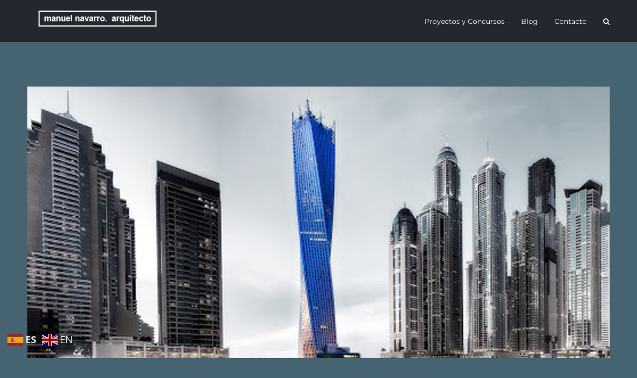

--- FILE ---
content_type: text/html; charset=UTF-8
request_url: https://arquitectomanuelnavarro.es/la-nueva-arquitectura-de-dubai/
body_size: 21923
content:
<!DOCTYPE html><html
class="avada-html-layout-wide avada-html-header-position-top" lang="es" prefix="og: http://ogp.me/ns# fb: http://ogp.me/ns/fb#"><head><meta
http-equiv="X-UA-Compatible" content="IE=edge" /><meta
http-equiv="Content-Type" content="text/html; charset=utf-8"/><meta
name="viewport" content="width=device-width, initial-scale=1" /><meta
name='robots' content='index, follow, max-image-preview:large, max-snippet:-1, max-video-preview:-1' /><title>Arquitecto Manuel Navarro - La Nueva Arquitectura de Dubai</title><meta
name="description" content="En la Nueva Arquitectura de Dubai “El Cielo es el Límite” ¿Existe un límite para la creatividad? En Dubai, parece posible superarlos." /><link
rel="canonical" href="https://arquitectomanuelnavarro.es/la-nueva-arquitectura-de-dubai/" /><meta
property="og:locale" content="es_ES" /><meta
property="og:type" content="article" /><meta
property="og:title" content="Arquitecto Manuel Navarro - La Nueva Arquitectura de Dubai" /><meta
property="og:description" content="En la Nueva Arquitectura de Dubai “El Cielo es el Límite” ¿Existe un límite para la creatividad? En Dubai, parece posible superarlos." /><meta
property="og:url" content="https://arquitectomanuelnavarro.es/la-nueva-arquitectura-de-dubai/" /><meta
property="og:site_name" content="Arquitecto Manuel Navarro" /><meta
property="article:publisher" content="https://www.facebook.com/arquitectomanuelnavarro/" /><meta
property="article:published_time" content="2020-08-01T08:46:24+00:00" /><meta
property="article:modified_time" content="2020-10-19T07:13:05+00:00" /><meta
property="og:image" content="https://arquitectomanuelnavarro.es/wp-content/uploads/2020/07/postarq.jpg" /><meta
property="og:image:width" content="1000" /><meta
property="og:image:height" content="567" /><meta
property="og:image:type" content="image/jpeg" /><meta
name="author" content="Manuel Navarro" /><meta
name="twitter:card" content="summary_large_image" /><meta
name="twitter:label1" content="Escrito por" /><meta
name="twitter:data1" content="Manuel Navarro" /><meta
name="twitter:label2" content="Tiempo de lectura" /><meta
name="twitter:data2" content="2 minutos" /> <script type="application/ld+json" class="yoast-schema-graph">{"@context":"https://schema.org","@graph":[{"@type":"Article","@id":"https://arquitectomanuelnavarro.es/la-nueva-arquitectura-de-dubai/#article","isPartOf":{"@id":"https://arquitectomanuelnavarro.es/la-nueva-arquitectura-de-dubai/"},"author":{"name":"Manuel Navarro","@id":"https://arquitectomanuelnavarro.es/#/schema/person/5c3369fc890f0ba182354f57a7a5cfdb"},"headline":"La Nueva Arquitectura de Dubai","datePublished":"2020-08-01T08:46:24+00:00","dateModified":"2020-10-19T07:13:05+00:00","mainEntityOfPage":{"@id":"https://arquitectomanuelnavarro.es/la-nueva-arquitectura-de-dubai/"},"wordCount":417,"commentCount":0,"publisher":{"@id":"https://arquitectomanuelnavarro.es/#organization"},"image":{"@id":"https://arquitectomanuelnavarro.es/la-nueva-arquitectura-de-dubai/#primaryimage"},"thumbnailUrl":"https://arquitectomanuelnavarro.es/wp-content/uploads/2020/07/postarq.jpg","keywords":["arquitecto","arquitecto en Málaga","Arquitecto Málaga","Arquitecto Manuel Navarro","arquitecto marbella","arquitectomanuelnavarro","arquitectos de malaga","arquitectos españoles","arquitectos provincia malaga","arquitectura","arquitectura malaga","construccion","costa del sol","estudio arquitectura malaga","estudio de arquitectura en malaga","malaga","Manuel Navarro","Manuel Navarro Arquitecto","manuelnavarro"],"articleSection":["Blog de arquitectura"],"inLanguage":"es","potentialAction":[{"@type":"CommentAction","name":"Comment","target":["https://arquitectomanuelnavarro.es/la-nueva-arquitectura-de-dubai/#respond"]}]},{"@type":"WebPage","@id":"https://arquitectomanuelnavarro.es/la-nueva-arquitectura-de-dubai/","url":"https://arquitectomanuelnavarro.es/la-nueva-arquitectura-de-dubai/","name":"Arquitecto Manuel Navarro - La Nueva Arquitectura de Dubai","isPartOf":{"@id":"https://arquitectomanuelnavarro.es/#website"},"primaryImageOfPage":{"@id":"https://arquitectomanuelnavarro.es/la-nueva-arquitectura-de-dubai/#primaryimage"},"image":{"@id":"https://arquitectomanuelnavarro.es/la-nueva-arquitectura-de-dubai/#primaryimage"},"thumbnailUrl":"https://arquitectomanuelnavarro.es/wp-content/uploads/2020/07/postarq.jpg","datePublished":"2020-08-01T08:46:24+00:00","dateModified":"2020-10-19T07:13:05+00:00","description":"En la Nueva Arquitectura de Dubai “El Cielo es el Límite” ¿Existe un límite para la creatividad? En Dubai, parece posible superarlos.","breadcrumb":{"@id":"https://arquitectomanuelnavarro.es/la-nueva-arquitectura-de-dubai/#breadcrumb"},"inLanguage":"es","potentialAction":[{"@type":"ReadAction","target":["https://arquitectomanuelnavarro.es/la-nueva-arquitectura-de-dubai/"]}]},{"@type":"ImageObject","inLanguage":"es","@id":"https://arquitectomanuelnavarro.es/la-nueva-arquitectura-de-dubai/#primaryimage","url":"https://arquitectomanuelnavarro.es/wp-content/uploads/2020/07/postarq.jpg","contentUrl":"https://arquitectomanuelnavarro.es/wp-content/uploads/2020/07/postarq.jpg","width":1000,"height":567},{"@type":"BreadcrumbList","@id":"https://arquitectomanuelnavarro.es/la-nueva-arquitectura-de-dubai/#breadcrumb","itemListElement":[{"@type":"ListItem","position":1,"name":"Portada","item":"https://arquitectomanuelnavarro.es/"},{"@type":"ListItem","position":2,"name":"Blog de Arquitectura","item":"https://arquitectomanuelnavarro.es/blog-de-arquitectura/"},{"@type":"ListItem","position":3,"name":"La Nueva Arquitectura de Dubai"}]},{"@type":"WebSite","@id":"https://arquitectomanuelnavarro.es/#website","url":"https://arquitectomanuelnavarro.es/","name":"Arquitecto Manuel Navarro","description":"Arquitectura, diseño de interiores, marketing espacial y gestión municipal en Málaga","publisher":{"@id":"https://arquitectomanuelnavarro.es/#organization"},"potentialAction":[{"@type":"SearchAction","target":{"@type":"EntryPoint","urlTemplate":"https://arquitectomanuelnavarro.es/?s={search_term_string}"},"query-input":{"@type":"PropertyValueSpecification","valueRequired":true,"valueName":"search_term_string"}}],"inLanguage":"es"},{"@type":"Organization","@id":"https://arquitectomanuelnavarro.es/#organization","name":"Arquitecto Manuel Navarro","url":"https://arquitectomanuelnavarro.es/","logo":{"@type":"ImageObject","inLanguage":"es","@id":"https://arquitectomanuelnavarro.es/#/schema/logo/image/","url":"https://arquitectomanuelnavarro.es/wp-content/uploads/2018/08/Manuel-Navarro-logo-vino.jpg","contentUrl":"https://arquitectomanuelnavarro.es/wp-content/uploads/2018/08/Manuel-Navarro-logo-vino.jpg","width":1440,"height":1080,"caption":"Arquitecto Manuel Navarro"},"image":{"@id":"https://arquitectomanuelnavarro.es/#/schema/logo/image/"},"sameAs":["https://www.facebook.com/arquitectomanuelnavarro/"]},{"@type":"Person","@id":"https://arquitectomanuelnavarro.es/#/schema/person/5c3369fc890f0ba182354f57a7a5cfdb","name":"Manuel Navarro"}]}</script> <link
rel="alternate" type="application/rss+xml" title="Arquitecto Manuel Navarro &raquo; Feed" href="https://arquitectomanuelnavarro.es/feed/" /><link
rel="alternate" type="application/rss+xml" title="Arquitecto Manuel Navarro &raquo; Feed de los comentarios" href="https://arquitectomanuelnavarro.es/comments/feed/" /><link
rel="shortcut icon" href="https://arquitectomanuelnavarro.es/wp-content/uploads/2017/02/mn.png" type="image/x-icon" /><link
rel="alternate" type="application/rss+xml" title="Arquitecto Manuel Navarro &raquo; Comentario La Nueva Arquitectura de Dubai del feed" href="https://arquitectomanuelnavarro.es/la-nueva-arquitectura-de-dubai/feed/" /><meta
name="description" content="En la Nueva Arquitectura de Dubai “El Cielo es el Límite” ¿Existe un límite para la creatividad? En Dubai, parece posible superarlos.
Al sureste del Golfo Pérsico, en la península Arábiga, Dubai forma parte de los Emiratos Árabes Unidos. En sus orígenes comerciaban con perlas hasta el"/><meta
property="og:locale" content="es_ES"/><meta
property="og:type" content="article"/><meta
property="og:site_name" content="Arquitecto Manuel Navarro"/><meta
property="og:title" content="Arquitecto Manuel Navarro - La Nueva Arquitectura de Dubai"/><meta
property="og:description" content="En la Nueva Arquitectura de Dubai “El Cielo es el Límite” ¿Existe un límite para la creatividad? En Dubai, parece posible superarlos.
Al sureste del Golfo Pérsico, en la península Arábiga, Dubai forma parte de los Emiratos Árabes Unidos. En sus orígenes comerciaban con perlas hasta el"/><meta
property="og:url" content="https://arquitectomanuelnavarro.es/la-nueva-arquitectura-de-dubai/"/><meta
property="article:published_time" content="2020-08-01T08:46:24+00:00"/><meta
property="article:modified_time" content="2020-10-19T07:13:05+00:00"/><meta
name="author" content="Manuel Navarro"/><meta
property="og:image" content="https://arquitectomanuelnavarro.es/wp-content/uploads/2020/07/postarq.jpg"/><meta
property="og:image:width" content="1000"/><meta
property="og:image:height" content="567"/><meta
property="og:image:type" content="image/jpeg"/> <script type="text/javascript">window._wpemojiSettings={"baseUrl":"https:\/\/s.w.org\/images\/core\/emoji\/15.0.3\/72x72\/","ext":".png","svgUrl":"https:\/\/s.w.org\/images\/core\/emoji\/15.0.3\/svg\/","svgExt":".svg","source":{"concatemoji":"https:\/\/arquitectomanuelnavarro.es\/wp-includes\/js\/wp-emoji-release.min.js?ver=6.5.7"}};
/*! This file is auto-generated */
!function(i,n){var o,s,e;function c(e){try{var t={supportTests:e,timestamp:(new Date).valueOf()};sessionStorage.setItem(o,JSON.stringify(t))}catch(e){}}function p(e,t,n){e.clearRect(0,0,e.canvas.width,e.canvas.height),e.fillText(t,0,0);var t=new Uint32Array(e.getImageData(0,0,e.canvas.width,e.canvas.height).data),r=(e.clearRect(0,0,e.canvas.width,e.canvas.height),e.fillText(n,0,0),new Uint32Array(e.getImageData(0,0,e.canvas.width,e.canvas.height).data));return t.every(function(e,t){return e===r[t]})}function u(e,t,n){switch(t){case"flag":return n(e,"\ud83c\udff3\ufe0f\u200d\u26a7\ufe0f","\ud83c\udff3\ufe0f\u200b\u26a7\ufe0f")?!1:!n(e,"\ud83c\uddfa\ud83c\uddf3","\ud83c\uddfa\u200b\ud83c\uddf3")&&!n(e,"\ud83c\udff4\udb40\udc67\udb40\udc62\udb40\udc65\udb40\udc6e\udb40\udc67\udb40\udc7f","\ud83c\udff4\u200b\udb40\udc67\u200b\udb40\udc62\u200b\udb40\udc65\u200b\udb40\udc6e\u200b\udb40\udc67\u200b\udb40\udc7f");case"emoji":return!n(e,"\ud83d\udc26\u200d\u2b1b","\ud83d\udc26\u200b\u2b1b")}return!1}function f(e,t,n){var r="undefined"!=typeof WorkerGlobalScope&&self instanceof WorkerGlobalScope?new OffscreenCanvas(300,150):i.createElement("canvas"),a=r.getContext("2d",{willReadFrequently:!0}),o=(a.textBaseline="top",a.font="600 32px Arial",{});return e.forEach(function(e){o[e]=t(a,e,n)}),o}function t(e){var t=i.createElement("script");t.src=e,t.defer=!0,i.head.appendChild(t)}"undefined"!=typeof Promise&&(o="wpEmojiSettingsSupports",s=["flag","emoji"],n.supports={everything:!0,everythingExceptFlag:!0},e=new Promise(function(e){i.addEventListener("DOMContentLoaded",e,{once:!0})}),new Promise(function(t){var n=function(){try{var e=JSON.parse(sessionStorage.getItem(o));if("object"==typeof e&&"number"==typeof e.timestamp&&(new Date).valueOf()<e.timestamp+604800&&"object"==typeof e.supportTests)return e.supportTests}catch(e){}return null}();if(!n){if("undefined"!=typeof Worker&&"undefined"!=typeof OffscreenCanvas&&"undefined"!=typeof URL&&URL.createObjectURL&&"undefined"!=typeof Blob)try{var e="postMessage("+f.toString()+"("+[JSON.stringify(s),u.toString(),p.toString()].join(",")+"));",r=new Blob([e],{type:"text/javascript"}),a=new Worker(URL.createObjectURL(r),{name:"wpTestEmojiSupports"});return void(a.onmessage=function(e){c(n=e.data),a.terminate(),t(n)})}catch(e){}c(n=f(s,u,p))}t(n)}).then(function(e){for(var t in e)n.supports[t]=e[t],n.supports.everything=n.supports.everything&&n.supports[t],"flag"!==t&&(n.supports.everythingExceptFlag=n.supports.everythingExceptFlag&&n.supports[t]);n.supports.everythingExceptFlag=n.supports.everythingExceptFlag&&!n.supports.flag,n.DOMReady=!1,n.readyCallback=function(){n.DOMReady=!0}}).then(function(){return e}).then(function(){var e;n.supports.everything||(n.readyCallback(),(e=n.source||{}).concatemoji?t(e.concatemoji):e.wpemoji&&e.twemoji&&(t(e.twemoji),t(e.wpemoji)))}))}((window,document),window._wpemojiSettings);</script> <style id='wp-emoji-styles-inline-css' type='text/css'>img.wp-smiley,img.emoji{display:inline !important;border:none !important;box-shadow:none !important;height:1em !important;width:1em !important;margin:0
0.07em !important;vertical-align:-0.1em !important;background:none !important;padding:0
!important}</style><link
rel='stylesheet' id='post_hit_counter-frontend-css' href='https://arquitectomanuelnavarro.es/wp-content/cache/wp-super-minify/css/e370509590060d5ea1abd8e0d729afe8.css?ver=1.3.2' type='text/css' media='all' /><link
rel='stylesheet' id='post_hit_counter-widget-css' href='https://arquitectomanuelnavarro.es/wp-content/cache/wp-super-minify/css/6e3852f434f1263877075c2ec581407f.css?ver=1.3.2' type='text/css' media='all' /> <script type="text/javascript" src="//arquitectomanuelnavarro.es/wp-content/plugins/revslider/public/js/libs/tptools.js?ver=6.7.28" id="tp-tools-js" async="async" data-wp-strategy="async"></script> <script type="text/javascript" src="//arquitectomanuelnavarro.es/wp-content/plugins/revslider/public/js/sr7.js?ver=6.7.28" id="sr7-js" async="async" data-wp-strategy="async"></script> <script type="text/javascript" src="https://arquitectomanuelnavarro.es/wp-includes/js/jquery/jquery.min.js?ver=3.7.1" id="jquery-core-js"></script> <script type="text/javascript" src="https://arquitectomanuelnavarro.es/wp-includes/js/jquery/jquery-migrate.min.js?ver=3.4.1" id="jquery-migrate-js"></script> <link
rel="https://api.w.org/" href="https://arquitectomanuelnavarro.es/wp-json/" /><link
rel="alternate" type="application/json" href="https://arquitectomanuelnavarro.es/wp-json/wp/v2/posts/7775" /><link
rel="EditURI" type="application/rsd+xml" title="RSD" href="https://arquitectomanuelnavarro.es/xmlrpc.php?rsd" /><meta
name="generator" content="WordPress 6.5.7" /><link
rel='shortlink' href='https://arquitectomanuelnavarro.es/?p=7775' /><link
rel="alternate" type="application/json+oembed" href="https://arquitectomanuelnavarro.es/wp-json/oembed/1.0/embed?url=https%3A%2F%2Farquitectomanuelnavarro.es%2Fla-nueva-arquitectura-de-dubai%2F" /><link
rel="alternate" type="text/xml+oembed" href="https://arquitectomanuelnavarro.es/wp-json/oembed/1.0/embed?url=https%3A%2F%2Farquitectomanuelnavarro.es%2Fla-nueva-arquitectura-de-dubai%2F&#038;format=xml" /> <script>!function(f,b,e,v,n,t,s)
{if(f.fbq)return;n=f.fbq=function(){n.callMethod?n.callMethod.apply(n,arguments):n.queue.push(arguments)};if(!f._fbq)f._fbq=n;n.push=n;n.loaded=!0;n.version='2.0';n.queue=[];t=b.createElement(e);t.async=!0;t.src=v;s=b.getElementsByTagName(e)[0];s.parentNode.insertBefore(t,s)}(window,document,'script','https://connect.facebook.net/en_US/fbevents.js');fbq('init','518506803337481');fbq('track','PageView');</script> <noscript><img
height="1" width="1" style="display:none"
src="https://www.facebook.com/tr?id=518506803337481&ev=PageView&noscript=1"
/></noscript> <script>!function(f,b,e,v,n,t,s)
{if(f.fbq)return;n=f.fbq=function(){n.callMethod?n.callMethod.apply(n,arguments):n.queue.push(arguments)};if(!f._fbq)f._fbq=n;n.push=n;n.loaded=!0;n.version='2.0';n.queue=[];t=b.createElement(e);t.async=!0;t.src=v;s=b.getElementsByTagName(e)[0];s.parentNode.insertBefore(t,s)}(window,document,'script','https://connect.facebook.net/en_US/fbevents.js');fbq('init','692280037862940');fbq('track','PageView');</script> <noscript><img
height="1" width="1" style="display:none"
src="https://www.facebook.com/tr?id=692280037862940&ev=PageView&noscript=1"
/></noscript><style type="text/css" id="css-fb-visibility">@media screen and (max-width: 640px){.fusion-no-small-visibility{display:none !important}body .sm-text-align-center{text-align:center !important}body .sm-text-align-left{text-align:left !important}body .sm-text-align-right{text-align:right !important}body .sm-flex-align-center{justify-content:center !important}body .sm-flex-align-flex-start{justify-content:flex-start !important}body .sm-flex-align-flex-end{justify-content:flex-end !important}body .sm-mx-auto{margin-left:auto !important;margin-right:auto !important}body .sm-ml-auto{margin-left:auto !important}body .sm-mr-auto{margin-right:auto !important}body .fusion-absolute-position-small{position:absolute;top:auto;width:100%}.awb-sticky.awb-sticky-small{position:sticky;top:var(--awb-sticky-offset,0)}}@media screen and (min-width: 641px) and (max-width: 1024px){.fusion-no-medium-visibility{display:none !important}body .md-text-align-center{text-align:center !important}body .md-text-align-left{text-align:left !important}body .md-text-align-right{text-align:right !important}body .md-flex-align-center{justify-content:center !important}body .md-flex-align-flex-start{justify-content:flex-start !important}body .md-flex-align-flex-end{justify-content:flex-end !important}body .md-mx-auto{margin-left:auto !important;margin-right:auto !important}body .md-ml-auto{margin-left:auto !important}body .md-mr-auto{margin-right:auto !important}body .fusion-absolute-position-medium{position:absolute;top:auto;width:100%}.awb-sticky.awb-sticky-medium{position:sticky;top:var(--awb-sticky-offset,0)}}@media screen and (min-width: 1025px){.fusion-no-large-visibility{display:none !important}body .lg-text-align-center{text-align:center !important}body .lg-text-align-left{text-align:left !important}body .lg-text-align-right{text-align:right !important}body .lg-flex-align-center{justify-content:center !important}body .lg-flex-align-flex-start{justify-content:flex-start !important}body .lg-flex-align-flex-end{justify-content:flex-end !important}body .lg-mx-auto{margin-left:auto !important;margin-right:auto !important}body .lg-ml-auto{margin-left:auto !important}body .lg-mr-auto{margin-right:auto !important}body .fusion-absolute-position-large{position:absolute;top:auto;width:100%}.awb-sticky.awb-sticky-large{position:sticky;top:var(--awb-sticky-offset,0)}}</style><script>jQuery(document).ready(function($){$('.fusion-load-more-button').text('Cargar más proyectos');$(document).ajaxComplete(function(){$('.fusion-load-more-button').text('Cargar más proyectos');});});</script><link
rel="preconnect" href="https://fonts.googleapis.com"><link
rel="preconnect" href="https://fonts.gstatic.com/" crossorigin><meta
name="generator" content="Powered by Slider Revolution 6.7.28 - responsive, Mobile-Friendly Slider Plugin for WordPress with comfortable drag and drop interface." /><link
rel="icon" href="https://arquitectomanuelnavarro.es/wp-content/uploads/2018/08/cropped-Manuel-Navarro-logo-vino-32x32.jpg" sizes="32x32" /><link
rel="icon" href="https://arquitectomanuelnavarro.es/wp-content/uploads/2018/08/cropped-Manuel-Navarro-logo-vino-192x192.jpg" sizes="192x192" /><link
rel="apple-touch-icon" href="https://arquitectomanuelnavarro.es/wp-content/uploads/2018/08/cropped-Manuel-Navarro-logo-vino-180x180.jpg" /><meta
name="msapplication-TileImage" content="https://arquitectomanuelnavarro.es/wp-content/uploads/2018/08/cropped-Manuel-Navarro-logo-vino-270x270.jpg" /> <script>window._tpt??={};window.SR7??={};_tpt.R??={};_tpt.R.fonts??={};_tpt.R.fonts.customFonts??={};SR7.devMode=false;SR7.F??={};SR7.G??={};SR7.LIB??={};SR7.E??={};SR7.E.gAddons??={};SR7.E.php??={};SR7.E.nonce='36ad43df00';SR7.E.ajaxurl='https://arquitectomanuelnavarro.es/wp-admin/admin-ajax.php';SR7.E.resturl='https://arquitectomanuelnavarro.es/wp-json/';SR7.E.slug_path='revslider/revslider.php';SR7.E.slug='revslider';SR7.E.plugin_url='https://arquitectomanuelnavarro.es/wp-content/plugins/revslider/';SR7.E.wp_plugin_url='https://arquitectomanuelnavarro.es/wp-content/plugins/';SR7.E.revision='6.7.28';SR7.E.fontBaseUrl='';SR7.G.breakPoints=[1240,1024,778,480];SR7.E.modules=['module','page','slide','layer','draw','animate','srtools','canvas','defaults','carousel','navigation','media','modifiers','migration'];SR7.E.libs=['WEBGL'];SR7.E.css=['csslp','cssbtns','cssfilters','cssnav','cssmedia'];SR7.E.resources={};SR7.JSON??={};
/*! Slider Revolution 7.0 - Page Processor */
!function(){"use strict";window.SR7??={},window._tpt??={},SR7.version="Slider Revolution 6.7.16",_tpt.getWinDim=function(t){_tpt.screenHeightWithUrlBar??=window.innerHeight;let e=SR7.F?.modal?.visible&&SR7.M[SR7.F.module.getIdByAlias(SR7.F.modal.requested)];_tpt.scrollBar=window.innerWidth!==document.documentElement.clientWidth||e&&window.innerWidth!==e.c.module.clientWidth,_tpt.winW=window.innerWidth-(_tpt.scrollBar||"prepare"==t?_tpt.scrollBarW??_tpt.mesureScrollBar():0),_tpt.winH=window.innerHeight,_tpt.winWAll=document.documentElement.clientWidth},_tpt.getResponsiveLevel=function(t,e){SR7.M[e];return _tpt.closestGE(t,_tpt.winWAll)},_tpt.mesureScrollBar=function(){let t=document.createElement("div");return t.className="RSscrollbar-measure",t.style.width="100px",t.style.height="100px",t.style.overflow="scroll",t.style.position="absolute",t.style.top="-9999px",document.body.appendChild(t),_tpt.scrollBarW=t.offsetWidth-t.clientWidth,document.body.removeChild(t),_tpt.scrollBarW},_tpt.loadCSS=async function(t,e,s){return s?_tpt.R.fonts.required[e].status=1:(_tpt.R[e]??={},_tpt.R[e].status=1),new Promise(((n,i)=>{if(_tpt.isStylesheetLoaded(t))s?_tpt.R.fonts.required[e].status=2:_tpt.R[e].status=2,n();else{const o=document.createElement("link");o.rel="stylesheet";let l="text",r="css";o["type"]=l+"/"+r,o.href=t,o.onload=()=>{s?_tpt.R.fonts.required[e].status=2:_tpt.R[e].status=2,n()},o.onerror=()=>{s?_tpt.R.fonts.required[e].status=3:_tpt.R[e].status=3,i(new Error(`Failed to load CSS:${t}`))},document.head.appendChild(o)}}))},_tpt.addContainer=function(t){const{tag:e="div",id:s,class:n,datas:i,textContent:o,iHTML:l}=t,r=document.createElement(e);if(s&&""!==s&&(r.id=s),n&&""!==n&&(r.className=n),i)for(const[t,e]of Object.entries(i))"style"==t?r.style.cssText=e:r.setAttribute(`data-${t}`,e);return o&&(r.textContent=o),l&&(r.innerHTML=l),r},_tpt.collector=function(){return{fragment:new DocumentFragment,add(t){var e=_tpt.addContainer(t);return this.fragment.appendChild(e),e},append(t){t.appendChild(this.fragment)}}},_tpt.isStylesheetLoaded=function(t){let e=t.split("?")[0];return Array.from(document.querySelectorAll('link[rel="stylesheet"], link[rel="preload"]')).some((t=>t.href.split("?")[0]===e))},_tpt.preloader={requests:new Map,preloaderTemplates:new Map,show:function(t,e){if(!e||!t)return;const{type:s,color:n}=e;if(s<0||"off"==s)return;const i=`preloader_${s}`;let o=this.preloaderTemplates.get(i);o||(o=this.build(s,n),this.preloaderTemplates.set(i,o)),this.requests.has(t)||this.requests.set(t,{count:0});const l=this.requests.get(t);clearTimeout(l.timer),l.count++,1===l.count&&(l.timer=setTimeout((()=>{l.preloaderClone=o.cloneNode(!0),l.anim&&l.anim.kill(),void 0!==_tpt.gsap?l.anim=_tpt.gsap.fromTo(l.preloaderClone,1,{opacity:0},{opacity:1}):l.preloaderClone.classList.add("sr7-fade-in"),t.appendChild(l.preloaderClone)}),150))},hide:function(t){if(!this.requests.has(t))return;const e=this.requests.get(t);e.count--,e.count<0&&(e.count=0),e.anim&&e.anim.kill(),0===e.count&&(clearTimeout(e.timer),e.preloaderClone&&(e.preloaderClone.classList.remove("sr7-fade-in"),e.anim=_tpt.gsap.to(e.preloaderClone,.3,{opacity:0,onComplete:function(){e.preloaderClone.remove()}})))},state:function(t){if(!this.requests.has(t))return!1;return this.requests.get(t).count>0},build:(t,e="#ffffff",s="")=>{if(t<0||"off"===t)return null;const n=parseInt(t);if(t="prlt"+n,isNaN(n))return null;if(_tpt.loadCSS(SR7.E.plugin_url+"public/css/preloaders/t"+n+".css","preloader_"+t),isNaN(n)||n<6){const i=`background-color:${e}`,o=1===n||2==n?i:"",l=3===n||4==n?i:"",r=_tpt.collector();["dot1","dot2","bounce1","bounce2","bounce3"].forEach((t=>r.add({tag:"div",class:t,datas:{style:l}})));const d=_tpt.addContainer({tag:"sr7-prl",class:`${t}${s}`,datas:{style:o}});return r.append(d),d}{let i={};if(7===n){let t;e.startsWith("#")?(t=e.replace("#",""),t=`rgba(${parseInt(t.substring(0,2),16)},${parseInt(t.substring(2,4),16)},${parseInt(t.substring(4,6),16)},`):e.startsWith("rgb")&&(t=e.slice(e.indexOf("(")+1,e.lastIndexOf(")")).split(",").map((t=>t.trim())),t=`rgba(${t[0]},${t[1]},${t[2]},`),t&&(i.style=`border-top-color:${t}0.65);border-bottom-color:${t}0.15);border-left-color:${t}0.65);border-right-color:${t}0.15)`)}else 12===n&&(i.style=`background:${e}`);const o=[10,0,4,2,5,9,0,4,4,2][n-6],l=_tpt.collector(),r=l.add({tag:"div",class:"sr7-prl-inner",datas:i});Array.from({length:o}).forEach((()=>r.appendChild(l.add({tag:"span",datas:{style:`background:${e}`}}))));const d=_tpt.addContainer({tag:"sr7-prl",class:`${t}${s}`});return l.append(d),d}}},SR7.preLoader={show:(t,e)=>{"off"!==(SR7.M[t]?.settings?.pLoader?.type??"off")&&_tpt.preloader.show(e||SR7.M[t].c.module,SR7.M[t]?.settings?.pLoader??{color:"#fff",type:10})},hide:(t,e)=>{"off"!==(SR7.M[t]?.settings?.pLoader?.type??"off")&&_tpt.preloader.hide(e||SR7.M[t].c.module)},state:(t,e)=>_tpt.preloader.state(e||SR7.M[t].c.module)},_tpt.prepareModuleHeight=function(t){window.SR7.M??={},window.SR7.M[t.id]??={},"ignore"==t.googleFont&&(SR7.E.ignoreGoogleFont=!0);let e=window.SR7.M[t.id];if(null==_tpt.scrollBarW&&_tpt.mesureScrollBar(),e.c??={},e.states??={},e.settings??={},e.settings.size??={},t.fixed&&(e.settings.fixed=!0),e.c.module=document.getElementById(t.id),e.c.adjuster=e.c.module.getElementsByTagName("sr7-adjuster")[0],e.c.content=e.c.module.getElementsByTagName("sr7-content")[0],"carousel"==t.type&&(e.c.carousel=e.c.content.getElementsByTagName("sr7-carousel")[0]),null==e.c.module||null==e.c.module)return;t.plType&&t.plColor&&(e.settings.pLoader={type:t.plType,color:t.plColor}),void 0===t.plType||"off"===t.plType||SR7.preLoader.state(t.id)&&SR7.preLoader.state(t.id,e.c.module)||SR7.preLoader.show(t.id,e.c.module),_tpt.winW||_tpt.getWinDim("prepare"),_tpt.getWinDim();let s=""+e.c.module.dataset?.modal;"modal"==s||"true"==s||"undefined"!==s&&"false"!==s||(e.settings.size.fullWidth=t.size.fullWidth,e.LEV??=_tpt.getResponsiveLevel(window.SR7.G.breakPoints,t.id),t.vpt=_tpt.fillArray(t.vpt,5),e.settings.vPort=t.vpt[e.LEV],void 0!==t.el&&"720"==t.el[4]&&t.gh[4]!==t.el[4]&&"960"==t.el[3]&&t.gh[3]!==t.el[3]&&"768"==t.el[2]&&t.gh[2]!==t.el[2]&&delete t.el,e.settings.size.height=null==t.el||null==t.el[e.LEV]||0==t.el[e.LEV]||"auto"==t.el[e.LEV]?_tpt.fillArray(t.gh,5,-1):_tpt.fillArray(t.el,5,-1),e.settings.size.width=_tpt.fillArray(t.gw,5,-1),e.settings.size.minHeight=_tpt.fillArray(t.mh??[0],5,-1),e.cacheSize={fullWidth:e.settings.size?.fullWidth,fullHeight:e.settings.size?.fullHeight},void 0!==t.off&&(t.off?.t&&(e.settings.size.m??={})&&(e.settings.size.m.t=t.off.t),t.off?.b&&(e.settings.size.m??={})&&(e.settings.size.m.b=t.off.b),t.off?.l&&(e.settings.size.p??={})&&(e.settings.size.p.l=t.off.l),t.off?.r&&(e.settings.size.p??={})&&(e.settings.size.p.r=t.off.r),e.offsetPrepared=!0),_tpt.updatePMHeight(t.id,t,!0))},_tpt.updatePMHeight=(t,e,s)=>{let n=SR7.M[t];var i=n.settings.size.fullWidth?_tpt.winW:n.c.module.parentNode.offsetWidth;i=0===i||isNaN(i)?_tpt.winW:i;let o=n.settings.size.width[n.LEV]||n.settings.size.width[n.LEV++]||n.settings.size.width[n.LEV--]||i,l=n.settings.size.height[n.LEV]||n.settings.size.height[n.LEV++]||n.settings.size.height[n.LEV--]||0,r=n.settings.size.minHeight[n.LEV]||n.settings.size.minHeight[n.LEV++]||n.settings.size.minHeight[n.LEV--]||0;if(l="auto"==l?0:l,l=parseInt(l),"carousel"!==e.type&&(i-=parseInt(e.onw??0)||0),n.MP=!n.settings.size.fullWidth&&i<o||_tpt.winW<o?Math.min(1,i/o):1,e.size.fullScreen||e.size.fullHeight){let t=parseInt(e.fho)||0,s=(""+e.fho).indexOf("%")>-1;e.newh=_tpt.winH-(s?_tpt.winH*t/100:t)}else e.newh=n.MP*Math.max(l,r);if(e.newh+=(parseInt(e.onh??0)||0)+(parseInt(e.carousel?.pt)||0)+(parseInt(e.carousel?.pb)||0),void 0!==e.slideduration&&(e.newh=Math.max(e.newh,parseInt(e.slideduration)/3)),e.shdw&&_tpt.buildShadow(e.id,e),n.c.adjuster.style.height=e.newh+"px",n.c.module.style.height=e.newh+"px",n.c.content.style.height=e.newh+"px",n.states.heightPrepared=!0,n.dims??={},n.dims.moduleRect=n.c.module.getBoundingClientRect(),n.c.content.style.left="-"+n.dims.moduleRect.left+"px",!n.settings.size.fullWidth)return s&&requestAnimationFrame((()=>{i!==n.c.module.parentNode.offsetWidth&&_tpt.updatePMHeight(e.id,e)})),void _tpt.bgStyle(e.id,e,window.innerWidth==_tpt.winW,!0);_tpt.bgStyle(e.id,e,window.innerWidth==_tpt.winW,!0),requestAnimationFrame((function(){s&&requestAnimationFrame((()=>{i!==n.c.module.parentNode.offsetWidth&&_tpt.updatePMHeight(e.id,e)}))})),n.earlyResizerFunction||(n.earlyResizerFunction=function(){requestAnimationFrame((function(){_tpt.getWinDim(),_tpt.moduleDefaults(e.id,e),_tpt.updateSlideBg(t,!0)}))},window.addEventListener("resize",n.earlyResizerFunction))},_tpt.buildShadow=function(t,e){let s=SR7.M[t];null==s.c.shadow&&(s.c.shadow=document.createElement("sr7-module-shadow"),s.c.shadow.classList.add("sr7-shdw-"+e.shdw),s.c.content.appendChild(s.c.shadow))},_tpt.bgStyle=async(t,e,s,n,i)=>{const o=SR7.M[t];if((e=e??o.settings).fixed&&!o.c.module.classList.contains("sr7-top-fixed")&&(o.c.module.classList.add("sr7-top-fixed"),o.c.module.style.position="fixed",o.c.module.style.width="100%",o.c.module.style.top="0px",o.c.module.style.left="0px",o.c.module.style.pointerEvents="none",o.c.module.style.zIndex=5e3,o.c.content.style.pointerEvents="none"),null==o.c.bgcanvas){let t=document.createElement("sr7-module-bg"),l=!1;if("string"==typeof e?.bg?.color&&e?.bg?.color.includes("{"))if(_tpt.gradient&&_tpt.gsap)e.bg.color=_tpt.gradient.convert(e.bg.color);else try{let t=JSON.parse(e.bg.color);(t?.orig||t?.string)&&(e.bg.color=JSON.parse(e.bg.color))}catch(t){return}let r="string"==typeof e?.bg?.color?e?.bg?.color||"transparent":e?.bg?.color?.string??e?.bg?.color?.orig??e?.bg?.color?.color??"transparent";if(t.style["background"+(String(r).includes("grad")?"":"Color")]=r,("transparent"!==r||i)&&(l=!0),o.offsetPrepared&&(t.style.visibility="hidden"),e?.bg?.image?.src&&(t.style.backgroundImage=`url(${e?.bg?.image.src})`,t.style.backgroundSize=""==(e.bg.image?.size??"")?"cover":e.bg.image.size,t.style.backgroundPosition=e.bg.image.position,t.style.backgroundRepeat=""==e.bg.image.repeat||null==e.bg.image.repeat?"no-repeat":e.bg.image.repeat,l=!0),!l)return;o.c.bgcanvas=t,e.size.fullWidth?t.style.width=_tpt.winW-(s&&_tpt.winH<document.body.offsetHeight?_tpt.scrollBarW:0)+"px":n&&(t.style.width=o.c.module.offsetWidth+"px"),e.sbt?.use?o.c.content.appendChild(o.c.bgcanvas):o.c.module.appendChild(o.c.bgcanvas)}o.c.bgcanvas.style.height=void 0!==e.newh?e.newh+"px":("carousel"==e.type?o.dims.module.h:o.dims.content.h)+"px",o.c.bgcanvas.style.left=!s&&e.sbt?.use||o.c.bgcanvas.closest("SR7-CONTENT")?"0px":"-"+(o?.dims?.moduleRect?.left??0)+"px"},_tpt.updateSlideBg=function(t,e){const s=SR7.M[t];let n=s.settings;s?.c?.bgcanvas&&(n.size.fullWidth?s.c.bgcanvas.style.width=_tpt.winW-(e&&_tpt.winH<document.body.offsetHeight?_tpt.scrollBarW:0)+"px":preparing&&(s.c.bgcanvas.style.width=s.c.module.offsetWidth+"px"))},_tpt.moduleDefaults=(t,e)=>{let s=SR7.M[t];null!=s&&null!=s.c&&null!=s.c.module&&(s.dims??={},s.dims.moduleRect=s.c.module.getBoundingClientRect(),s.c.content.style.left="-"+s.dims.moduleRect.left+"px",s.c.content.style.width=_tpt.winW-_tpt.scrollBarW+"px","carousel"==e.type&&(s.c.module.style.overflow="visible"),_tpt.bgStyle(t,e,window.innerWidth==_tpt.winW))},_tpt.getOffset=t=>{var e=t.getBoundingClientRect(),s=window.pageXOffset||document.documentElement.scrollLeft,n=window.pageYOffset||document.documentElement.scrollTop;return{top:e.top+n,left:e.left+s}},_tpt.fillArray=function(t,e){let s,n;t=Array.isArray(t)?t:[t];let i=Array(e),o=t.length;for(n=0;n<t.length;n++)i[n+(e-o)]=t[n],null==s&&"#"!==t[n]&&(s=t[n]);for(let t=0;t<e;t++)void 0!==i[t]&&"#"!=i[t]||(i[t]=s),s=i[t];return i},_tpt.closestGE=function(t,e){let s=Number.MAX_VALUE,n=-1;for(let i=0;i<t.length;i++)t[i]-1>=e&&t[i]-1-e<s&&(s=t[i]-1-e,n=i);return++n}}();</script> <style type="text/css" id="wp-custom-css">#block-2{display:flex;gap:2rem}</style> <script type="text/javascript">var doc=document.documentElement;doc.setAttribute('data-useragent',navigator.userAgent);</script> <script>!function(f,b,e,v,n,t,s)
{if(f.fbq)return;n=f.fbq=function(){n.callMethod?n.callMethod.apply(n,arguments):n.queue.push(arguments)};if(!f._fbq)f._fbq=n;n.push=n;n.loaded=!0;n.version='2.0';n.queue=[];t=b.createElement(e);t.async=!0;t.src=v;s=b.getElementsByTagName(e)[0];s.parentNode.insertBefore(t,s)}(window,document,'script','https://connect.facebook.net/en_US/fbevents.js');fbq('init','417030915850545');fbq('track','PageView');</script> <noscript><img
height="1" width="1" style="display:none"
src="https://www.facebook.com/tr?id=417030915850545&ev=PageView&noscript=1"
/></noscript> <script async src="https://www.googletagmanager.com/gtag/js?id=G-TZEL56HBJ8"></script> <script>window.dataLayer=window.dataLayer||[];function gtag(){dataLayer.push(arguments);}
gtag('js',new Date());gtag('config','G-TZEL56HBJ8');</script> <script src="https://cdn.onesignal.com/sdks/OneSignalSDK.js" async=""></script> <script>var OneSignal=window.OneSignal||[];OneSignal.push(function(){OneSignal.init({appId:"a3ac1f4e-06c6-4553-8d5d-c395234c9ccc",});});</script> <meta
name="facebook-domain-verification" content="j9ff04qe5xm98t04yt0hz9iwl4pxu5" /></head><body
data-rsssl=1 class="post-template-default single single-post postid-7775 single-format-standard fusion-image-hovers fusion-pagination-sizing fusion-button_type-flat fusion-button_span-no fusion-button_gradient-linear avada-image-rollover-circle-no avada-image-rollover-yes avada-image-rollover-direction-bottom fusion-body ltr fusion-sticky-header no-tablet-sticky-header no-mobile-sticky-header avada-has-rev-slider-styles fusion-disable-outline fusion-sub-menu-fade mobile-logo-pos-left layout-wide-mode avada-has-boxed-modal-shadow-none layout-scroll-offset-full avada-has-zero-margin-offset-top fusion-top-header menu-text-align-left mobile-menu-design-modern fusion-show-pagination-text fusion-header-layout-v1 avada-responsive avada-footer-fx-none avada-menu-highlight-style-bar fusion-search-form-classic fusion-main-menu-search-dropdown fusion-avatar-square avada-sticky-shrinkage avada-dropdown-styles avada-blog-layout-large avada-blog-archive-layout-medium avada-header-shadow-no avada-menu-icon-position-left avada-has-megamenu-shadow avada-has-mainmenu-dropdown-divider avada-has-main-nav-search-icon avada-has-breadcrumb-mobile-hidden avada-has-titlebar-hide avada-has-pagination-padding avada-flyout-menu-direction-fade avada-ec-views-v1" data-awb-post-id="7775">
<a
class="skip-link screen-reader-text" href="#content">Saltar al contenido</a><div
id="boxed-wrapper"><div
id="wrapper" class="fusion-wrapper"><div
id="home" style="position:relative;top:-1px;"></div><header
class="fusion-header-wrapper"><div
class="fusion-header-v1 fusion-logo-alignment fusion-logo-left fusion-sticky-menu- fusion-sticky-logo-1 fusion-mobile-logo-1  fusion-mobile-menu-design-modern"><div
class="fusion-header-sticky-height"></div><div
class="fusion-header"><div
class="fusion-row"><div
class="fusion-logo" data-margin-top="0px" data-margin-bottom="0px" data-margin-left="0px" data-margin-right="0px">
<a
class="fusion-logo-link"  href="https://arquitectomanuelnavarro.es/" >
<img
src="https://arquitectomanuelnavarro.es/wp-content/uploads/2024/01/b47de7aae915b1e87a083c42c938e71a8a21094c.webp" srcset="https://arquitectomanuelnavarro.es/wp-content/uploads/2024/01/b47de7aae915b1e87a083c42c938e71a8a21094c.webp 1x, https://arquitectomanuelnavarro.es/wp-content/uploads/2024/01/b47de7aae915b1e87a083c42c938e71a8a21094c.webp 2x" width="562" height="150" style="max-height:150px;height:auto;" alt="Arquitecto Manuel Navarro Logo" data-retina_logo_url="https://arquitectomanuelnavarro.es/wp-content/uploads/2024/01/b47de7aae915b1e87a083c42c938e71a8a21094c.webp" class="fusion-standard-logo" />
<img
src="https://arquitectomanuelnavarro.es/wp-content/uploads/2024/01/b47de7aae915b1e87a083c42c938e71a8a21094c.webp" srcset="https://arquitectomanuelnavarro.es/wp-content/uploads/2024/01/b47de7aae915b1e87a083c42c938e71a8a21094c.webp 1x, https://arquitectomanuelnavarro.es/wp-content/uploads/2024/01/b47de7aae915b1e87a083c42c938e71a8a21094c.webp 2x" width="562" height="150" style="max-height:150px;height:auto;" alt="Arquitecto Manuel Navarro Logo" data-retina_logo_url="https://arquitectomanuelnavarro.es/wp-content/uploads/2024/01/b47de7aae915b1e87a083c42c938e71a8a21094c.webp" class="fusion-mobile-logo" />
<img
src="https://arquitectomanuelnavarro.es/wp-content/uploads/2024/01/b47de7aae915b1e87a083c42c938e71a8a21094c.webp" srcset="https://arquitectomanuelnavarro.es/wp-content/uploads/2024/01/b47de7aae915b1e87a083c42c938e71a8a21094c.webp 1x, https://arquitectomanuelnavarro.es/wp-content/uploads/2024/01/b47de7aae915b1e87a083c42c938e71a8a21094c.webp 2x" width="562" height="150" style="max-height:150px;height:auto;" alt="Arquitecto Manuel Navarro Logo" data-retina_logo_url="https://arquitectomanuelnavarro.es/wp-content/uploads/2024/01/b47de7aae915b1e87a083c42c938e71a8a21094c.webp" class="fusion-sticky-logo" />
</a></div><nav
class="fusion-main-menu" aria-label="Menú principal"><ul
id="menu-menu-principal" class="fusion-menu"><li
id="menu-item-11051"  class="menu-item menu-item-type-post_type menu-item-object-page menu-item-home menu-item-11051"  data-item-id="11051"><a
href="https://arquitectomanuelnavarro.es/" class="fusion-bar-highlight"><span
class="menu-text">Proyectos y Concursos</span></a></li><li
id="menu-item-11055"  class="menu-item menu-item-type-post_type menu-item-object-page menu-item-11055"  data-item-id="11055"><a
href="https://arquitectomanuelnavarro.es/blog/" class="fusion-bar-highlight"><span
class="menu-text">Blog</span></a></li><li
id="menu-item-1704"  class="menu-item menu-item-type-post_type menu-item-object-page menu-item-1704"  data-item-id="1704"><a
href="https://arquitectomanuelnavarro.es/contacto/" class="fusion-bar-highlight"><span
class="menu-text">Contacto</span></a></li><li
class="fusion-custom-menu-item fusion-main-menu-search"><a
class="fusion-main-menu-icon fusion-bar-highlight" href="#" aria-label="Buscar" data-title="Buscar" title="Buscar" role="button" aria-expanded="false"></a><div
class="fusion-custom-menu-item-contents"><form
role="search" class="searchform fusion-search-form  fusion-search-form-classic" method="get" action="https://arquitectomanuelnavarro.es/"><div
class="fusion-search-form-content"><div
class="fusion-search-field search-field">
<label><span
class="screen-reader-text">Buscar:</span>
<input
type="search" value="" name="s" class="s" placeholder="Buscar..." required aria-required="true" aria-label="Buscar..."/>
</label></div><div
class="fusion-search-button search-button">
<input
type="submit" class="fusion-search-submit searchsubmit" aria-label="Buscar" value="&#xf002;" /></div></div></form></div></li></ul></nav><div
class="fusion-mobile-menu-icons">
<a
href="#" class="fusion-icon awb-icon-bars" aria-label="Alternar menú móvil" aria-expanded="false"></a></div><nav
class="fusion-mobile-nav-holder fusion-mobile-menu-text-align-left" aria-label="Main Menu Mobile"></nav></div></div></div><div
class="fusion-clearfix"></div></header><div
id="sliders-container" class="fusion-slider-visibility"></div><main
id="main" class="clearfix "><div
class="fusion-row" style=""><section
id="content" style="width: 100%;"><article
id="post-7775" class="post post-7775 type-post status-publish format-standard has-post-thumbnail hentry category-blog-de-arquitectura tag-arquitecto tag-arquitecto-en-malaga tag-arquitecto-malaga tag-arquitecto-manuel-navarro tag-arquitecto-marbella tag-arquitectomanuelnavarro tag-arquitectos-de-malaga tag-arquitectos-espanoles tag-arquitectos-provincia-malaga tag-arquitectura tag-arquitectura-malaga tag-construccion tag-costa-del-sol tag-estudio-arquitectura-malaga tag-estudio-de-arquitectura-en-malaga tag-malaga tag-manuel-navarro tag-manuel-navarro-arquitecto tag-manuelnavarro">
<span
class="entry-title" style="display: none;">La Nueva Arquitectura de Dubai</span><div
class="fusion-flexslider flexslider fusion-flexslider-loading post-slideshow fusion-post-slideshow"><ul
class="slides"><li>
<a
href="https://arquitectomanuelnavarro.es/wp-content/uploads/2020/07/postarq.jpg" data-rel="iLightbox[gallery7775]" title="" data-title="postarq" data-caption="" aria-label="postarq">
<span
class="screen-reader-text">Ver imagen más grande</span>
<img
width="1000" height="567" src="https://arquitectomanuelnavarro.es/wp-content/uploads/2020/07/postarq.jpg" class="attachment-full size-full lazyload wp-post-image" alt="" decoding="async" fetchpriority="high" srcset="data:image/svg+xml,%3Csvg%20xmlns%3D%27http%3A%2F%2Fwww.w3.org%2F2000%2Fsvg%27%20width%3D%271000%27%20height%3D%27567%27%20viewBox%3D%270%200%201000%20567%27%3E%3Crect%20width%3D%271000%27%20height%3D%27567%27%20fill-opacity%3D%220%22%2F%3E%3C%2Fsvg%3E" data-orig-src="https://arquitectomanuelnavarro.es/wp-content/uploads/2020/07/postarq.jpg" data-srcset="https://arquitectomanuelnavarro.es/wp-content/uploads/2020/07/postarq-200x113.jpg 200w, https://arquitectomanuelnavarro.es/wp-content/uploads/2020/07/postarq-400x227.jpg 400w, https://arquitectomanuelnavarro.es/wp-content/uploads/2020/07/postarq-600x340.jpg 600w, https://arquitectomanuelnavarro.es/wp-content/uploads/2020/07/postarq-800x454.jpg 800w, https://arquitectomanuelnavarro.es/wp-content/uploads/2020/07/postarq.jpg 1000w" data-sizes="auto" />									</a></li></ul></div><div
class="post-content"><p
class="Standard" style="text-align: justify; text-justify: inter-ideograph;"><span
style="font-family: 'Century Gothic',sans-serif;">En la Nueva Arquitectura de Dubai “El Cielo es el Límite” ¿Existe un límite para la creatividad? En Dubai, parece posible superarlos. </span></p><p>Al sureste del Golfo Pérsico, en la península Arábiga, Dubai forma parte de los Emiratos Árabes Unidos. En sus orígenes comerciaban con perlas hasta el S.XX, pero el descubrimiento de petróleo en los 60, cambió para siempre su administración y economía.</p><p>Independizado del control de Reino Unido, y con la formación de los emiratos árabes, comenzó su proceso de expansión. Los mayores ingresos son generados por la construcción, el comercio, los servicios financieros, y el turismo de lujo.</p><p>Pero es su arquitectura lo que ha cautivado al mundo. La cosmopolita ciudad de Dubai, luce con orgullo su poderío económico mediante monumentales e imponentes construcciones.</p><p>Tan sólo citando dos, ya hallamos remarcables hazañas:</p><p>Burj Al Arab, de 321 metros de altura, es el único hotel que ha alcanzado la categoría de 7 estrellas. Según los expertos, es el mejor hotel del planeta.</p><p>Burj Khalifa, 828 metros de altura, en la zona de Downtown Dubai, el distrito de negocio del país. Ésta megaconstrucción ostenta el récord guiness (por el momento) de edificio más alto del mundo.</p><p>¿Pero qué supone para un arquitecto tener la oportunidad de superar sus propios límites? Janus Rostock, arquitecto danés, describe Dubai como un “patio de recreo”. En una interesante  entrevista concedida a Euronews en 2019, compartió su visión en cuanto a las posibilidades que Dubai ofrece: “<em>Es una caja de arena para muchos arquitectos, nos permite probar muchas ideas&#8230; hay oportunidades muy interesantes para que un arquitecto pruebe las habilidades que hemos aprendido en Europa”.</em></p><h4>¿Y qué le depara el futuro a la Arquitectura en Dubai?</h4><p>Los ojos del mundo se han posado en el proyecto Zigurat. Una construcción con forma de pirámide escalonada, vestigios de los templos mesopotámicos.</p><p>La empresa Timlinks, ha diseñado toda una ciudad sostenible, ubicada en Dubai. Con un aprovechamiento de los recursos naturales, aspira a alcanzar una autosuficiencia del 98%, con capacidad para alojar hasta 1 millón de personas.</p><p>El cielo dejó de ser el límite en Dubai; ahora es la imaginación.</p><p>&nbsp;</p><p>La Nueva Arquitectura de Dubai</p><p>Desde el <a
href="https://arquitectomanuelnavarro.es/contacto/">Estudio de Arquitectura de Manuel Navarro</a> estamos en disposición de atenderle en el teléfono 952073988 o en nuestras instalaciones en calle Victoria 7, 2ºi, 29012 Málaga.</p></div><div
class="fusion-meta-info"><div
class="fusion-meta-info-wrapper"><span
class="vcard rich-snippet-hidden"><span
class="fn"><a
href="https://arquitectomanuelnavarro.es/author/redaccion/" title="Entradas de Manuel Navarro" rel="author">Manuel Navarro</a></span></span><span
class="updated rich-snippet-hidden">2020-10-19T07:13:05+00:00</span><span
class="meta-tags">Etiquetas: <a
href="https://arquitectomanuelnavarro.es/tag/arquitecto/" rel="tag">arquitecto</a>, <a
href="https://arquitectomanuelnavarro.es/tag/arquitecto-en-malaga/" rel="tag">arquitecto en Málaga</a>, <a
href="https://arquitectomanuelnavarro.es/tag/arquitecto-malaga/" rel="tag">Arquitecto Málaga</a>, <a
href="https://arquitectomanuelnavarro.es/tag/arquitecto-manuel-navarro/" rel="tag">Arquitecto Manuel Navarro</a>, <a
href="https://arquitectomanuelnavarro.es/tag/arquitecto-marbella/" rel="tag">arquitecto marbella</a>, <a
href="https://arquitectomanuelnavarro.es/tag/arquitectomanuelnavarro/" rel="tag">arquitectomanuelnavarro</a>, <a
href="https://arquitectomanuelnavarro.es/tag/arquitectos-de-malaga/" rel="tag">arquitectos de malaga</a>, <a
href="https://arquitectomanuelnavarro.es/tag/arquitectos-espanoles/" rel="tag">arquitectos españoles</a>, <a
href="https://arquitectomanuelnavarro.es/tag/arquitectos-provincia-malaga/" rel="tag">arquitectos provincia malaga</a>, <a
href="https://arquitectomanuelnavarro.es/tag/arquitectura/" rel="tag">arquitectura</a>, <a
href="https://arquitectomanuelnavarro.es/tag/arquitectura-malaga/" rel="tag">arquitectura malaga</a>, <a
href="https://arquitectomanuelnavarro.es/tag/construccion/" rel="tag">construccion</a>, <a
href="https://arquitectomanuelnavarro.es/tag/costa-del-sol/" rel="tag">costa del sol</a>, <a
href="https://arquitectomanuelnavarro.es/tag/estudio-arquitectura-malaga/" rel="tag">estudio arquitectura malaga</a>, <a
href="https://arquitectomanuelnavarro.es/tag/estudio-de-arquitectura-en-malaga/" rel="tag">estudio de arquitectura en malaga</a>, <a
href="https://arquitectomanuelnavarro.es/tag/malaga/" rel="tag">malaga</a>, <a
href="https://arquitectomanuelnavarro.es/tag/manuel-navarro/" rel="tag">Manuel Navarro</a>, <a
href="https://arquitectomanuelnavarro.es/tag/manuel-navarro-arquitecto/" rel="tag">Manuel Navarro Arquitecto</a>, <a
href="https://arquitectomanuelnavarro.es/tag/manuelnavarro/" rel="tag">manuelnavarro</a></span><span
class="fusion-inline-sep">|</span></div></div><div
class="fusion-sharing-box fusion-theme-sharing-box fusion-single-sharing-box"><h4>¡Comparte esta historia!</h4><div
class="fusion-social-networks boxed-icons"><div
class="fusion-social-networks-wrapper"><a
class="fusion-social-network-icon fusion-tooltip fusion-facebook awb-icon-facebook" style="color:var(--sharing_social_links_icon_color);background-color:var(--sharing_social_links_box_color);border-color:var(--sharing_social_links_box_color);" data-placement="top" data-title="Facebook" data-toggle="tooltip" title="Facebook" href="https://www.facebook.com/sharer.php?u=https%3A%2F%2Farquitectomanuelnavarro.es%2Fla-nueva-arquitectura-de-dubai%2F&amp;t=La%20Nueva%20Arquitectura%20de%20Dubai" target="_blank" rel="noreferrer"><span
class="screen-reader-text">Facebook</span></a><a
class="fusion-social-network-icon fusion-tooltip fusion-twitter awb-icon-twitter" style="color:var(--sharing_social_links_icon_color);background-color:var(--sharing_social_links_box_color);border-color:var(--sharing_social_links_box_color);" data-placement="top" data-title="X" data-toggle="tooltip" title="X" href="https://twitter.com/share?url=https%3A%2F%2Farquitectomanuelnavarro.es%2Fla-nueva-arquitectura-de-dubai%2F&amp;text=La%20Nueva%20Arquitectura%20de%20Dubai" target="_blank" rel="noopener noreferrer"><span
class="screen-reader-text">X</span></a><a
class="fusion-social-network-icon fusion-tooltip fusion-linkedin awb-icon-linkedin" style="color:var(--sharing_social_links_icon_color);background-color:var(--sharing_social_links_box_color);border-color:var(--sharing_social_links_box_color);" data-placement="top" data-title="LinkedIn" data-toggle="tooltip" title="LinkedIn" href="https://www.linkedin.com/shareArticle?mini=true&amp;url=https%3A%2F%2Farquitectomanuelnavarro.es%2Fla-nueva-arquitectura-de-dubai%2F&amp;title=La%20Nueva%20Arquitectura%20de%20Dubai&amp;summary=En%20la%20Nueva%20Arquitectura%20de%20Dubai%20%E2%80%9CEl%20Cielo%20es%20el%20L%C3%ADmite%E2%80%9D%20%C2%BFExiste%20un%20l%C3%ADmite%20para%20la%20creatividad%3F%20En%20Dubai%2C%20parece%20posible%20superarlos.%20%0D%0AAl%20sureste%20del%20Golfo%20P%C3%A9rsico%2C%20en%20la%20pen%C3%ADnsula%20Ar%C3%A1biga%2C%20Dubai%20forma%20parte%20de%20los%20Emiratos%20%C3%81rabes%20Unidos.%20En%20sus%20or%C3%ADgenes%20" target="_blank" rel="noopener noreferrer"><span
class="screen-reader-text">LinkedIn</span></a><a
class="fusion-social-network-icon fusion-tooltip fusion-pinterest awb-icon-pinterest fusion-last-social-icon" style="color:var(--sharing_social_links_icon_color);background-color:var(--sharing_social_links_box_color);border-color:var(--sharing_social_links_box_color);" data-placement="top" data-title="Pinterest" data-toggle="tooltip" title="Pinterest" href="https://pinterest.com/pin/create/button/?url=https%3A%2F%2Farquitectomanuelnavarro.es%2Fla-nueva-arquitectura-de-dubai%2F&amp;description=En%20la%20Nueva%20Arquitectura%20de%20Dubai%20%E2%80%9CEl%20Cielo%20es%20el%20L%C3%ADmite%E2%80%9D%20%C2%BFExiste%20un%20l%C3%ADmite%20para%20la%20creatividad%3F%20En%20Dubai%2C%20parece%20posible%20superarlos.%20%0D%0AAl%20sureste%20del%20Golfo%20P%C3%A9rsico%2C%20en%20la%20pen%C3%ADnsula%20Ar%C3%A1biga%2C%20Dubai%20forma%20parte%20de%20los%20Emiratos%20%C3%81rabes%20Unidos.%20En%20sus%20or%C3%ADgenes%20comerciaban%20con%20perlas%20hasta%20el&amp;media=https%3A%2F%2Farquitectomanuelnavarro.es%2Fwp-content%2Fuploads%2F2020%2F07%2Fpostarq.jpg" target="_blank" rel="noopener noreferrer"><span
class="screen-reader-text">Pinterest</span></a><div
class="fusion-clearfix"></div></div></div></div><section
class="related-posts single-related-posts"><div
class="fusion-title fusion-title-size-two sep-none fusion-sep-none" style="margin-top:0px;margin-bottom:30px;"><h2 class="title-heading-left" style="margin:0;">
Artículos relacionados</h2></div><div
class="awb-carousel awb-swiper awb-swiper-carousel fusion-carousel-title-below-image" data-imagesize="fixed" data-metacontent="yes" data-autoplay="yes" data-touchscroll="yes" data-columns="3" data-itemmargin="10px" data-itemwidth="180" data-scrollitems="1"><div
class="swiper-wrapper"><div
class="swiper-slide"><div
class="fusion-carousel-item-wrapper"><div
class="fusion-image-wrapper fusion-image-size-fixed" aria-haspopup="true">
<img
src="https://arquitectomanuelnavarro.es/wp-content/uploads/2025/03/portada-ARQUITECTURA-SOSTENIBLE-500x383.jpg" srcset="https://arquitectomanuelnavarro.es/wp-content/uploads/2025/03/portada-ARQUITECTURA-SOSTENIBLE-500x383.jpg 1x, https://arquitectomanuelnavarro.es/wp-content/uploads/2025/03/portada-ARQUITECTURA-SOSTENIBLE-500x383@2x.jpg 2x" width="500" height="383" alt="Arquitectura Sostenible" /><div
class="fusion-rollover"><div
class="fusion-rollover-content">
<a
class="fusion-link-wrapper" href="https://arquitectomanuelnavarro.es/la-arquitectura-sostenible/" aria-label="Arquitectura Sostenible"></a></div></div></div><h4 class="fusion-carousel-title">
<a
class="fusion-related-posts-title-link" href="https://arquitectomanuelnavarro.es/la-arquitectura-sostenible/" target="_self" title="Arquitectura Sostenible">Arquitectura Sostenible</a></h4><div
class="fusion-carousel-meta">
<span
class="fusion-date">16/3/2025</span><span
class="fusion-inline-sep">|</span>
<span><a
href="https://arquitectomanuelnavarro.es/la-arquitectura-sostenible/#respond">Sin comentarios</a></span></div></div></div><div
class="swiper-slide"><div
class="fusion-carousel-item-wrapper"><div
class="fusion-image-wrapper fusion-image-size-fixed" aria-haspopup="true">
<img
src="https://arquitectomanuelnavarro.es/wp-content/uploads/2025/02/FOTOS-BLOG-1000X567-500x383.jpg" srcset="https://arquitectomanuelnavarro.es/wp-content/uploads/2025/02/FOTOS-BLOG-1000X567-500x383.jpg 1x, https://arquitectomanuelnavarro.es/wp-content/uploads/2025/02/FOTOS-BLOG-1000X567-500x383@2x.jpg 2x" width="500" height="383" alt="Arquitectura para la sociedad" /><div
class="fusion-rollover"><div
class="fusion-rollover-content">
<a
class="fusion-link-wrapper" href="https://arquitectomanuelnavarro.es/arquitectura-para-la-sociedad-2/" aria-label="Arquitectura para la sociedad"></a></div></div></div><h4 class="fusion-carousel-title">
<a
class="fusion-related-posts-title-link" href="https://arquitectomanuelnavarro.es/arquitectura-para-la-sociedad-2/" target="_self" title="Arquitectura para la sociedad">Arquitectura para la sociedad</a></h4><div
class="fusion-carousel-meta">
<span
class="fusion-date">10/2/2025</span><span
class="fusion-inline-sep">|</span>
<span><a
href="https://arquitectomanuelnavarro.es/arquitectura-para-la-sociedad-2/#respond">Sin comentarios</a></span></div></div></div><div
class="swiper-slide"><div
class="fusion-carousel-item-wrapper"><div
class="fusion-image-wrapper fusion-image-size-fixed" aria-haspopup="true">
<img
src="https://arquitectomanuelnavarro.es/wp-content/uploads/2016/10/FOTO-01-plano-hospital-noble-e1767947738537-500x383.jpg" srcset="https://arquitectomanuelnavarro.es/wp-content/uploads/2016/10/FOTO-01-plano-hospital-noble-e1767947738537-500x383.jpg 1x, https://arquitectomanuelnavarro.es/wp-content/uploads/2016/10/FOTO-01-plano-hospital-noble-e1767947738537-500x383@2x.jpg 2x" width="500" height="383" alt="El Hospital Noble “más noble” de Málaga" /><div
class="fusion-rollover"><div
class="fusion-rollover-content">
<a
class="fusion-link-wrapper" href="https://arquitectomanuelnavarro.es/el-hospital-noble-mas-noble-de-malaga-2/" aria-label="El Hospital Noble “más noble” de Málaga"></a></div></div></div><h4 class="fusion-carousel-title">
<a
class="fusion-related-posts-title-link" href="https://arquitectomanuelnavarro.es/el-hospital-noble-mas-noble-de-malaga-2/" target="_self" title="El Hospital Noble “más noble” de Málaga">El Hospital Noble “más noble” de Málaga</a></h4><div
class="fusion-carousel-meta">
<span
class="fusion-date">2/2/2025</span><span
class="fusion-inline-sep">|</span>
<span><a
href="https://arquitectomanuelnavarro.es/el-hospital-noble-mas-noble-de-malaga-2/#respond">Sin comentarios</a></span></div></div></div><div
class="swiper-slide"><div
class="fusion-carousel-item-wrapper"><div
class="fusion-image-wrapper fusion-image-size-fixed" aria-haspopup="true">
<img
src="https://arquitectomanuelnavarro.es/wp-content/uploads/2025/01/pexels-ekaterina-3091070-1-1200x1599-1-500x383.jpg" srcset="https://arquitectomanuelnavarro.es/wp-content/uploads/2025/01/pexels-ekaterina-3091070-1-1200x1599-1-500x383.jpg 1x, https://arquitectomanuelnavarro.es/wp-content/uploads/2025/01/pexels-ekaterina-3091070-1-1200x1599-1-500x383@2x.jpg 2x" width="500" height="383" alt="El deterioro de los edificios" /><div
class="fusion-rollover"><div
class="fusion-rollover-content">
<a
class="fusion-link-wrapper" href="https://arquitectomanuelnavarro.es/el-deterioro-de-los-edificios/" aria-label="El deterioro de los edificios"></a></div></div></div><h4 class="fusion-carousel-title">
<a
class="fusion-related-posts-title-link" href="https://arquitectomanuelnavarro.es/el-deterioro-de-los-edificios/" target="_self" title="El deterioro de los edificios">El deterioro de los edificios</a></h4><div
class="fusion-carousel-meta">
<span
class="fusion-date">19/1/2025</span></div></div></div><div
class="swiper-slide"><div
class="fusion-carousel-item-wrapper"><div
class="fusion-image-wrapper fusion-image-size-fixed" aria-haspopup="true">
<img
src="https://arquitectomanuelnavarro.es/wp-content/uploads/2024/11/Diseno-sin-titulo-2-e1767947806375-500x383.jpg" srcset="https://arquitectomanuelnavarro.es/wp-content/uploads/2024/11/Diseno-sin-titulo-2-e1767947806375-500x383.jpg 1x, https://arquitectomanuelnavarro.es/wp-content/uploads/2024/11/Diseno-sin-titulo-2-e1767947806375-500x383@2x.jpg 2x" width="500" height="383" alt="Carlos Raúl Villanueva en el Pompidou de Málaga" /><div
class="fusion-rollover"><div
class="fusion-rollover-content">
<a
class="fusion-link-wrapper" href="https://arquitectomanuelnavarro.es/carlos-raul-villanueva-pompidou/" aria-label="Carlos Raúl Villanueva en el Pompidou de Málaga"></a></div></div></div><h4 class="fusion-carousel-title">
<a
class="fusion-related-posts-title-link" href="https://arquitectomanuelnavarro.es/carlos-raul-villanueva-pompidou/" target="_self" title="Carlos Raúl Villanueva en el Pompidou de Málaga">Carlos Raúl Villanueva en el Pompidou de Málaga</a></h4><div
class="fusion-carousel-meta">
<span
class="fusion-date">19/11/2024</span></div></div></div></div></div></section></article></section></div></main><div
class="fusion-footer"><footer
class="fusion-footer-widget-area fusion-widget-area fusion-footer-widget-area-center"><div
class="fusion-row"><div
class="fusion-columns fusion-columns-1 fusion-widget-area"><div
class="fusion-column fusion-column-last col-lg-12 col-md-12 col-sm-12"><section
id="media_image-2" class="fusion-footer-widget-column widget widget_media_image" style="border-style: solid;border-color:transparent;border-width:0px;"><img
width="1486" height="110" src="https://arquitectomanuelnavarro.es/wp-content/uploads/2025/01/fondos-europeos.jpg" class="image wp-image-10965  attachment-full size-full lazyload" alt="" style="max-width: 100%; height: auto;" decoding="async" srcset="data:image/svg+xml,%3Csvg%20xmlns%3D%27http%3A%2F%2Fwww.w3.org%2F2000%2Fsvg%27%20width%3D%271486%27%20height%3D%27110%27%20viewBox%3D%270%200%201486%20110%27%3E%3Crect%20width%3D%271486%27%20height%3D%27110%27%20fill-opacity%3D%220%22%2F%3E%3C%2Fsvg%3E" data-orig-src="https://arquitectomanuelnavarro.es/wp-content/uploads/2025/01/fondos-europeos.jpg" data-srcset="https://arquitectomanuelnavarro.es/wp-content/uploads/2025/01/fondos-europeos-200x15.jpg 200w, https://arquitectomanuelnavarro.es/wp-content/uploads/2025/01/fondos-europeos-300x22.jpg 300w, https://arquitectomanuelnavarro.es/wp-content/uploads/2025/01/fondos-europeos-400x30.jpg 400w, https://arquitectomanuelnavarro.es/wp-content/uploads/2025/01/fondos-europeos-600x44.jpg 600w, https://arquitectomanuelnavarro.es/wp-content/uploads/2025/01/fondos-europeos-768x57.jpg 768w, https://arquitectomanuelnavarro.es/wp-content/uploads/2025/01/fondos-europeos-800x59.jpg 800w, https://arquitectomanuelnavarro.es/wp-content/uploads/2025/01/fondos-europeos-1024x76.jpg 1024w, https://arquitectomanuelnavarro.es/wp-content/uploads/2025/01/fondos-europeos-1200x89.jpg 1200w, https://arquitectomanuelnavarro.es/wp-content/uploads/2025/01/fondos-europeos.jpg 1486w" data-sizes="auto" /><div
style="clear:both;"></div></section><section
id="text-11" class="fusion-footer-widget-column widget widget_text" style="border-style: solid;border-color:transparent;border-width:0px;"><div
class="textwidget"><div
style="width: 100%; display: flex; flex-wrap: wrap; gap: 32px; justify-content: space-evenly;"><p
style="width: 100%; max-width: 500px;"><span
class="gmail_default">MANUEL ANTONIO NAVARRO MARMOL</span> ha sido beneficiaria de Fondos Europeos, cuyo objetivo es el refuerzo del crecimiento sostenible y la competitividad de las PYMES, y gracias al cual ha puesto en marcha un Plan de Acción con el objetivo de mejorar su competitividad mediante la transformación digital, la promoción online y el comercio electrónico en mercados internacionales durante el año 2025. Para ello ha contado con el apoyo del Programa Xpande Digital de la Cámara de Comercio de Málaga. #EuropaSeSiente</p></div></div><div
style="clear:both;"></div></section><style type="text/css" data-id="menu-widget-2">@media (max-width: 800px){#menu-widget-2{text-align:center !important}}</style><section
id="menu-widget-2" class="fusion-widget-mobile-align-center fusion-widget-align-center fusion-footer-widget-column widget menu" style="border-style: solid;text-align: center;border-color:transparent;border-width:0px;"><style type="text/css">#menu-widget-2{text-align:center}#fusion-menu-widget-2
li{display:inline-block}#fusion-menu-widget-2 ul li
a{display:inline-block;padding:0;border:0;color:#ccc;font-size:14px}#fusion-menu-widget-2 ul li a:after{content:"|";color:#ccc;padding-right:20px;padding-left:20px;font-size:14px}#fusion-menu-widget-2 ul li a:hover,#fusion-menu-widget-2 ul .menu-item.current-menu-item
a{color:#fff}#fusion-menu-widget-2 ul li:last-child a:after{display:none}#fusion-menu-widget-2 ul li .fusion-widget-cart-number{margin:0
7px;background-color:#fff;color:#ccc}#fusion-menu-widget-2 ul li.fusion-active-cart-icon .fusion-widget-cart-icon:after{color:#fff}</style><nav
id="fusion-menu-widget-2" class="fusion-widget-menu" aria-label="Secondary navigation"><ul
id="menu-menu-footer" class="menu"><li
id="menu-item-1764" class="menu-item menu-item-type-post_type menu-item-object-page menu-item-1764"><a
href="https://arquitectomanuelnavarro.es/aviso-legal/">AVISO LEGAL</a></li><li
id="menu-item-1763" class="menu-item menu-item-type-post_type menu-item-object-page menu-item-1763"><a
href="https://arquitectomanuelnavarro.es/politica-de-cookies/">Cookies</a></li><li
id="menu-item-4033" class="menu-item menu-item-type-post_type menu-item-object-page menu-item-privacy-policy menu-item-4033"><a
rel="privacy-policy" href="https://arquitectomanuelnavarro.es/manuel-navarro-arquitecto-2/">POLÍTICA DE PRIVACIDAD</a></li></ul></nav><div
style="clear:both;"></div></section><section
id="social_links-widget-2" class="fusion-footer-widget-column widget social_links" style="border-style: solid;border-color:transparent;border-width:0px;"><div
class="fusion-social-networks boxed-icons"><div
class="fusion-social-networks-wrapper">
<a
class="fusion-social-network-icon fusion-tooltip fusion-facebook awb-icon-facebook" href="https://www.facebook.com/arquitectomanuelnavarro/"   title="Facebook" aria-label="Facebook" rel="noopener noreferrer" target="_blank" style="border-radius:50%;padding:12px;font-size:18px;color:#ffffff;background-color:#3b5998;border-color:#3b5998;"></a>
<a
class="fusion-social-network-icon fusion-tooltip fusion-instagram awb-icon-instagram" href="https://www.instagram.com/arquitectomanuelnavarro"   title="Instagram" aria-label="Instagram" rel="noopener noreferrer" target="_blank" style="border-radius:50%;padding:12px;font-size:18px;color:#ffffff;background-color:#3f729b;border-color:#3f729b;"></a>
<a
class="fusion-social-network-icon fusion-tooltip fusion-linkedin awb-icon-linkedin" href="https://www.linkedin.com/in/manuelnavarroarquitecto"   title="LinkedIn" aria-label="LinkedIn" rel="noopener noreferrer" target="_blank" style="border-radius:50%;padding:12px;font-size:18px;color:#ffffff;background-color:#0077b5;border-color:#0077b5;"></a>
<a
class="fusion-social-network-icon fusion-tooltip fusion-whatsapp awb-icon-whatsapp" href="http://wa.link/iel6ik"   title="Whatsapp" aria-label="Whatsapp" rel="noopener noreferrer" target="_blank" style="border-radius:50%;padding:12px;font-size:18px;color:#ffffff;background-color:#77e878;border-color:#77e878;"></a>
<a
class="fusion-social-network-icon fusion-tooltip fusion-mail awb-icon-mail" href="mailto:&#109;&#097;nue&#108;&#110;a&#118;&#097;&#114;ro&#064;&#097;rqu&#105;tecturama&#108;&#097;ga.es"   title="Mail" aria-label="Mail" rel="noopener noreferrer" target="_blank" style="border-radius:50%;padding:12px;font-size:18px;color:#ffffff;background-color:#000000;border-color:#000000;"></a></div></div><div
style="clear:both;"></div></section></div><div
class="fusion-clearfix"></div></div></div></footer></div></div></div>
<a
class="fusion-one-page-text-link fusion-page-load-link" tabindex="-1" href="#" aria-hidden="true">Page load link</a><div
class="avada-footer-scripts"><div
class="gtranslate_wrapper" id="gt-wrapper-43538370"></div><script type="text/javascript">var fusionNavIsCollapsed=function(e){var t,n;window.innerWidth<=e.getAttribute("data-breakpoint")?(e.classList.add("collapse-enabled"),e.classList.remove("awb-menu_desktop"),e.classList.contains("expanded")||(e.setAttribute("aria-expanded","false"),window.dispatchEvent(new Event("fusion-mobile-menu-collapsed",{bubbles:!0,cancelable:!0}))),(n=e.querySelectorAll(".menu-item-has-children.expanded")).length&&n.forEach(function(e){e.querySelector(".awb-menu__open-nav-submenu_mobile").setAttribute("aria-expanded","false")})):(null!==e.querySelector(".menu-item-has-children.expanded .awb-menu__open-nav-submenu_click")&&e.querySelector(".menu-item-has-children.expanded .awb-menu__open-nav-submenu_click").click(),e.classList.remove("collapse-enabled"),e.classList.add("awb-menu_desktop"),e.setAttribute("aria-expanded","true"),null!==e.querySelector(".awb-menu__main-ul")&&e.querySelector(".awb-menu__main-ul").removeAttribute("style")),e.classList.add("no-wrapper-transition"),clearTimeout(t),t=setTimeout(()=>{e.classList.remove("no-wrapper-transition")},400),e.classList.remove("loading")},fusionRunNavIsCollapsed=function(){var e,t=document.querySelectorAll(".awb-menu");for(e=0;e<t.length;e++)fusionNavIsCollapsed(t[e])};function avadaGetScrollBarWidth(){var e,t,n,l=document.createElement("p");return l.style.width="100%",l.style.height="200px",(e=document.createElement("div")).style.position="absolute",e.style.top="0px",e.style.left="0px",e.style.visibility="hidden",e.style.width="200px",e.style.height="150px",e.style.overflow="hidden",e.appendChild(l),document.body.appendChild(e),t=l.offsetWidth,e.style.overflow="scroll",t==(n=l.offsetWidth)&&(n=e.clientWidth),document.body.removeChild(e),jQuery("html").hasClass("awb-scroll")&&10<t-n?10:t-n}fusionRunNavIsCollapsed(),window.addEventListener("fusion-resize-horizontal",fusionRunNavIsCollapsed);</script><script>const checkLang=()=>{const lang=document.documentElement.getAttribute('lang');document.getElementById("menu-item-11010").style.display=lang==="en"?"list-item":"none";document.getElementById("mobile-menu-item-11010").style.display=lang==="en"?"list-item":"none";};const observer=new MutationObserver(()=>checkLang());observer.observe(document.documentElement,{attributes:true,attributeFilter:['lang']});window.addEventListener('load',checkLang);</script><link
rel='stylesheet' id='fusion-dynamic-css-css' href='https://arquitectomanuelnavarro.es/wp-content/uploads/fusion-styles/456aa8721f2a530458ef7a40ad8cd4eb.min.css?ver=3.11.7' type='text/css' media='all' /><link
rel='stylesheet' id='avada-fullwidth-md-css' href='https://arquitectomanuelnavarro.es/wp-content/plugins/fusion-builder/assets/css/media/fullwidth-md.min.css?ver=3.11.7' type='text/css' media='only screen and (max-width: 1024px)' /><link
rel='stylesheet' id='avada-fullwidth-sm-css' href='https://arquitectomanuelnavarro.es/wp-content/plugins/fusion-builder/assets/css/media/fullwidth-sm.min.css?ver=3.11.7' type='text/css' media='only screen and (max-width: 640px)' /><link
rel='stylesheet' id='avada-icon-md-css' href='https://arquitectomanuelnavarro.es/wp-content/plugins/fusion-builder/assets/css/media/icon-md.min.css?ver=3.11.7' type='text/css' media='only screen and (max-width: 1024px)' /><link
rel='stylesheet' id='avada-icon-sm-css' href='https://arquitectomanuelnavarro.es/wp-content/plugins/fusion-builder/assets/css/media/icon-sm.min.css?ver=3.11.7' type='text/css' media='only screen and (max-width: 640px)' /><link
rel='stylesheet' id='avada-grid-md-css' href='https://arquitectomanuelnavarro.es/wp-content/plugins/fusion-builder/assets/css/media/grid-md.min.css?ver=7.11.7' type='text/css' media='only screen and (max-width: 1024px)' /><link
rel='stylesheet' id='avada-grid-sm-css' href='https://arquitectomanuelnavarro.es/wp-content/plugins/fusion-builder/assets/css/media/grid-sm.min.css?ver=7.11.7' type='text/css' media='only screen and (max-width: 640px)' /><link
rel='stylesheet' id='avada-image-md-css' href='https://arquitectomanuelnavarro.es/wp-content/plugins/fusion-builder/assets/css/media/image-md.min.css?ver=7.11.7' type='text/css' media='only screen and (max-width: 1024px)' /><link
rel='stylesheet' id='avada-image-sm-css' href='https://arquitectomanuelnavarro.es/wp-content/plugins/fusion-builder/assets/css/media/image-sm.min.css?ver=7.11.7' type='text/css' media='only screen and (max-width: 640px)' /><link
rel='stylesheet' id='avada-person-md-css' href='https://arquitectomanuelnavarro.es/wp-content/plugins/fusion-builder/assets/css/media/person-md.min.css?ver=7.11.7' type='text/css' media='only screen and (max-width: 1024px)' /><link
rel='stylesheet' id='avada-person-sm-css' href='https://arquitectomanuelnavarro.es/wp-content/plugins/fusion-builder/assets/css/media/person-sm.min.css?ver=7.11.7' type='text/css' media='only screen and (max-width: 640px)' /><link
rel='stylesheet' id='avada-section-separator-md-css' href='https://arquitectomanuelnavarro.es/wp-content/plugins/fusion-builder/assets/css/media/section-separator-md.min.css?ver=3.11.7' type='text/css' media='only screen and (max-width: 1024px)' /><link
rel='stylesheet' id='avada-section-separator-sm-css' href='https://arquitectomanuelnavarro.es/wp-content/plugins/fusion-builder/assets/css/media/section-separator-sm.min.css?ver=3.11.7' type='text/css' media='only screen and (max-width: 640px)' /><link
rel='stylesheet' id='avada-social-sharing-md-css' href='https://arquitectomanuelnavarro.es/wp-content/plugins/fusion-builder/assets/css/media/social-sharing-md.min.css?ver=7.11.7' type='text/css' media='only screen and (max-width: 1024px)' /><link
rel='stylesheet' id='avada-social-sharing-sm-css' href='https://arquitectomanuelnavarro.es/wp-content/plugins/fusion-builder/assets/css/media/social-sharing-sm.min.css?ver=7.11.7' type='text/css' media='only screen and (max-width: 640px)' /><link
rel='stylesheet' id='avada-social-links-md-css' href='https://arquitectomanuelnavarro.es/wp-content/plugins/fusion-builder/assets/css/media/social-links-md.min.css?ver=7.11.7' type='text/css' media='only screen and (max-width: 1024px)' /><link
rel='stylesheet' id='avada-social-links-sm-css' href='https://arquitectomanuelnavarro.es/wp-content/plugins/fusion-builder/assets/css/media/social-links-sm.min.css?ver=7.11.7' type='text/css' media='only screen and (max-width: 640px)' /><link
rel='stylesheet' id='avada-tabs-lg-min-css' href='https://arquitectomanuelnavarro.es/wp-content/plugins/fusion-builder/assets/css/media/tabs-lg-min.min.css?ver=7.11.7' type='text/css' media='only screen and (min-width: 640px)' /><link
rel='stylesheet' id='avada-tabs-lg-max-css' href='https://arquitectomanuelnavarro.es/wp-content/plugins/fusion-builder/assets/css/media/tabs-lg-max.min.css?ver=7.11.7' type='text/css' media='only screen and (max-width: 640px)' /><link
rel='stylesheet' id='avada-tabs-md-css' href='https://arquitectomanuelnavarro.es/wp-content/plugins/fusion-builder/assets/css/media/tabs-md.min.css?ver=7.11.7' type='text/css' media='only screen and (max-width: 1024px)' /><link
rel='stylesheet' id='avada-tabs-sm-css' href='https://arquitectomanuelnavarro.es/wp-content/plugins/fusion-builder/assets/css/media/tabs-sm.min.css?ver=7.11.7' type='text/css' media='only screen and (max-width: 640px)' /><link
rel='stylesheet' id='awb-title-md-css' href='https://arquitectomanuelnavarro.es/wp-content/plugins/fusion-builder/assets/css/media/title-md.min.css?ver=3.11.7' type='text/css' media='only screen and (max-width: 1024px)' /><link
rel='stylesheet' id='awb-title-sm-css' href='https://arquitectomanuelnavarro.es/wp-content/plugins/fusion-builder/assets/css/media/title-sm.min.css?ver=3.11.7' type='text/css' media='only screen and (max-width: 640px)' /><link
rel='stylesheet' id='avada-swiper-md-css' href='https://arquitectomanuelnavarro.es/wp-content/plugins/fusion-builder/assets/css/media/swiper-md.min.css?ver=7.11.7' type='text/css' media='only screen and (max-width: 1024px)' /><link
rel='stylesheet' id='avada-swiper-sm-css' href='https://arquitectomanuelnavarro.es/wp-content/plugins/fusion-builder/assets/css/media/swiper-sm.min.css?ver=7.11.7' type='text/css' media='only screen and (max-width: 640px)' /><link
rel='stylesheet' id='avada-post-cards-md-css' href='https://arquitectomanuelnavarro.es/wp-content/plugins/fusion-builder/assets/css/media/post-cards-md.min.css?ver=7.11.7' type='text/css' media='only screen and (max-width: 1024px)' /><link
rel='stylesheet' id='avada-post-cards-sm-css' href='https://arquitectomanuelnavarro.es/wp-content/plugins/fusion-builder/assets/css/media/post-cards-sm.min.css?ver=7.11.7' type='text/css' media='only screen and (max-width: 640px)' /><link
rel='stylesheet' id='avada-facebook-page-md-css' href='https://arquitectomanuelnavarro.es/wp-content/plugins/fusion-builder/assets/css/media/facebook-page-md.min.css?ver=7.11.7' type='text/css' media='only screen and (max-width: 1024px)' /><link
rel='stylesheet' id='avada-facebook-page-sm-css' href='https://arquitectomanuelnavarro.es/wp-content/plugins/fusion-builder/assets/css/media/facebook-page-sm.min.css?ver=7.11.7' type='text/css' media='only screen and (max-width: 640px)' /><link
rel='stylesheet' id='avada-twitter-timeline-md-css' href='https://arquitectomanuelnavarro.es/wp-content/plugins/fusion-builder/assets/css/media/twitter-timeline-md.min.css?ver=7.11.7' type='text/css' media='only screen and (max-width: 1024px)' /><link
rel='stylesheet' id='avada-twitter-timeline-sm-css' href='https://arquitectomanuelnavarro.es/wp-content/plugins/fusion-builder/assets/css/media/twitter-timeline-sm.min.css?ver=7.11.7' type='text/css' media='only screen and (max-width: 640px)' /><link
rel='stylesheet' id='avada-flickr-md-css' href='https://arquitectomanuelnavarro.es/wp-content/plugins/fusion-builder/assets/css/media/flickr-md.min.css?ver=7.11.7' type='text/css' media='only screen and (max-width: 1024px)' /><link
rel='stylesheet' id='avada-flickr-sm-css' href='https://arquitectomanuelnavarro.es/wp-content/plugins/fusion-builder/assets/css/media/flickr-sm.min.css?ver=7.11.7' type='text/css' media='only screen and (max-width: 640px)' /><link
rel='stylesheet' id='avada-tagcloud-md-css' href='https://arquitectomanuelnavarro.es/wp-content/plugins/fusion-builder/assets/css/media/tagcloud-md.min.css?ver=7.11.7' type='text/css' media='only screen and (max-width: 1024px)' /><link
rel='stylesheet' id='avada-tagcloud-sm-css' href='https://arquitectomanuelnavarro.es/wp-content/plugins/fusion-builder/assets/css/media/tagcloud-sm.min.css?ver=7.11.7' type='text/css' media='only screen and (max-width: 640px)' /><link
rel='stylesheet' id='avada-instagram-md-css' href='https://arquitectomanuelnavarro.es/wp-content/plugins/fusion-builder/assets/css/media/instagram-md.min.css?ver=7.11.7' type='text/css' media='only screen and (max-width: 1024px)' /><link
rel='stylesheet' id='avada-instagram-sm-css' href='https://arquitectomanuelnavarro.es/wp-content/plugins/fusion-builder/assets/css/media/instagram-sm.min.css?ver=7.11.7' type='text/css' media='only screen and (max-width: 640px)' /><link
rel='stylesheet' id='awb-meta-md-css' href='https://arquitectomanuelnavarro.es/wp-content/plugins/fusion-builder/assets/css/media/meta-md.min.css?ver=7.11.7' type='text/css' media='only screen and (max-width: 1024px)' /><link
rel='stylesheet' id='awb-meta-sm-css' href='https://arquitectomanuelnavarro.es/wp-content/plugins/fusion-builder/assets/css/media/meta-sm.min.css?ver=7.11.7' type='text/css' media='only screen and (max-width: 640px)' /><link
rel='stylesheet' id='awb-layout-colums-md-css' href='https://arquitectomanuelnavarro.es/wp-content/plugins/fusion-builder/assets/css/media/layout-columns-md.min.css?ver=3.11.7' type='text/css' media='only screen and (max-width: 1024px)' /><link
rel='stylesheet' id='awb-layout-colums-sm-css' href='https://arquitectomanuelnavarro.es/wp-content/plugins/fusion-builder/assets/css/media/layout-columns-sm.min.css?ver=3.11.7' type='text/css' media='only screen and (max-width: 640px)' /><link
rel='stylesheet' id='avada-max-1c-css' href='https://arquitectomanuelnavarro.es/wp-content/themes/Avada/assets/css/media/max-1c.min.css?ver=7.11.7' type='text/css' media='only screen and (max-width: 644px)' /><link
rel='stylesheet' id='avada-max-2c-css' href='https://arquitectomanuelnavarro.es/wp-content/themes/Avada/assets/css/media/max-2c.min.css?ver=7.11.7' type='text/css' media='only screen and (max-width: 735px)' /><link
rel='stylesheet' id='avada-min-2c-max-3c-css' href='https://arquitectomanuelnavarro.es/wp-content/themes/Avada/assets/css/media/min-2c-max-3c.min.css?ver=7.11.7' type='text/css' media='only screen and (min-width: 735px) and (max-width: 826px)' /><link
rel='stylesheet' id='avada-min-3c-max-4c-css' href='https://arquitectomanuelnavarro.es/wp-content/themes/Avada/assets/css/media/min-3c-max-4c.min.css?ver=7.11.7' type='text/css' media='only screen and (min-width: 826px) and (max-width: 917px)' /><link
rel='stylesheet' id='avada-min-4c-max-5c-css' href='https://arquitectomanuelnavarro.es/wp-content/themes/Avada/assets/css/media/min-4c-max-5c.min.css?ver=7.11.7' type='text/css' media='only screen and (min-width: 917px) and (max-width: 1008px)' /><link
rel='stylesheet' id='avada-min-5c-max-6c-css' href='https://arquitectomanuelnavarro.es/wp-content/themes/Avada/assets/css/media/min-5c-max-6c.min.css?ver=7.11.7' type='text/css' media='only screen and (min-width: 1008px) and (max-width: 1099px)' /><link
rel='stylesheet' id='avada-min-shbp-css' href='https://arquitectomanuelnavarro.es/wp-content/themes/Avada/assets/css/media/min-shbp.min.css?ver=7.11.7' type='text/css' media='only screen and (min-width: 921px)' /><link
rel='stylesheet' id='avada-min-shbp-header-legacy-css' href='https://arquitectomanuelnavarro.es/wp-content/themes/Avada/assets/css/media/min-shbp-header-legacy.min.css?ver=7.11.7' type='text/css' media='only screen and (min-width: 921px)' /><link
rel='stylesheet' id='avada-max-shbp-css' href='https://arquitectomanuelnavarro.es/wp-content/themes/Avada/assets/css/media/max-shbp.min.css?ver=7.11.7' type='text/css' media='only screen and (max-width: 920px)' /><link
rel='stylesheet' id='avada-max-shbp-header-legacy-css' href='https://arquitectomanuelnavarro.es/wp-content/themes/Avada/assets/css/media/max-shbp-header-legacy.min.css?ver=7.11.7' type='text/css' media='only screen and (max-width: 920px)' /><link
rel='stylesheet' id='avada-max-sh-shbp-css' href='https://arquitectomanuelnavarro.es/wp-content/themes/Avada/assets/css/media/max-sh-shbp.min.css?ver=7.11.7' type='text/css' media='only screen and (max-width: 920px)' /><link
rel='stylesheet' id='avada-max-sh-shbp-header-legacy-css' href='https://arquitectomanuelnavarro.es/wp-content/themes/Avada/assets/css/media/max-sh-shbp-header-legacy.min.css?ver=7.11.7' type='text/css' media='only screen and (max-width: 920px)' /><link
rel='stylesheet' id='avada-min-768-max-1024-p-css' href='https://arquitectomanuelnavarro.es/wp-content/themes/Avada/assets/css/media/min-768-max-1024-p.min.css?ver=7.11.7' type='text/css' media='only screen and (min-device-width: 768px) and (max-device-width: 1024px) and (orientation: portrait)' /><link
rel='stylesheet' id='avada-min-768-max-1024-p-header-legacy-css' href='https://arquitectomanuelnavarro.es/wp-content/themes/Avada/assets/css/media/min-768-max-1024-p-header-legacy.min.css?ver=7.11.7' type='text/css' media='only screen and (min-device-width: 768px) and (max-device-width: 1024px) and (orientation: portrait)' /><link
rel='stylesheet' id='avada-min-768-max-1024-l-css' href='https://arquitectomanuelnavarro.es/wp-content/themes/Avada/assets/css/media/min-768-max-1024-l.min.css?ver=7.11.7' type='text/css' media='only screen and (min-device-width: 768px) and (max-device-width: 1024px) and (orientation: landscape)' /><link
rel='stylesheet' id='avada-min-768-max-1024-l-header-legacy-css' href='https://arquitectomanuelnavarro.es/wp-content/themes/Avada/assets/css/media/min-768-max-1024-l-header-legacy.min.css?ver=7.11.7' type='text/css' media='only screen and (min-device-width: 768px) and (max-device-width: 1024px) and (orientation: landscape)' /><link
rel='stylesheet' id='avada-max-sh-cbp-css' href='https://arquitectomanuelnavarro.es/wp-content/themes/Avada/assets/css/media/max-sh-cbp.min.css?ver=7.11.7' type='text/css' media='only screen and (max-width: 800px)' /><link
rel='stylesheet' id='avada-max-sh-sbp-css' href='https://arquitectomanuelnavarro.es/wp-content/themes/Avada/assets/css/media/max-sh-sbp.min.css?ver=7.11.7' type='text/css' media='only screen and (max-width: 800px)' /><link
rel='stylesheet' id='avada-max-sh-640-css' href='https://arquitectomanuelnavarro.es/wp-content/themes/Avada/assets/css/media/max-sh-640.min.css?ver=7.11.7' type='text/css' media='only screen and (max-width: 640px)' /><link
rel='stylesheet' id='avada-max-shbp-18-css' href='https://arquitectomanuelnavarro.es/wp-content/themes/Avada/assets/css/media/max-shbp-18.min.css?ver=7.11.7' type='text/css' media='only screen and (max-width: 902px)' /><link
rel='stylesheet' id='avada-max-shbp-32-css' href='https://arquitectomanuelnavarro.es/wp-content/themes/Avada/assets/css/media/max-shbp-32.min.css?ver=7.11.7' type='text/css' media='only screen and (max-width: 888px)' /><link
rel='stylesheet' id='avada-min-sh-cbp-css' href='https://arquitectomanuelnavarro.es/wp-content/themes/Avada/assets/css/media/min-sh-cbp.min.css?ver=7.11.7' type='text/css' media='only screen and (min-width: 800px)' /><link
rel='stylesheet' id='avada-max-640-css' href='https://arquitectomanuelnavarro.es/wp-content/themes/Avada/assets/css/media/max-640.min.css?ver=7.11.7' type='text/css' media='only screen and (max-device-width: 640px)' /><link
rel='stylesheet' id='avada-max-main-css' href='https://arquitectomanuelnavarro.es/wp-content/themes/Avada/assets/css/media/max-main.min.css?ver=7.11.7' type='text/css' media='only screen and (max-width: 1099px)' /><link
rel='stylesheet' id='avada-max-cbp-css' href='https://arquitectomanuelnavarro.es/wp-content/themes/Avada/assets/css/media/max-cbp.min.css?ver=7.11.7' type='text/css' media='only screen and (max-width: 800px)' /><link
rel='stylesheet' id='avada-max-640-sliders-css' href='https://arquitectomanuelnavarro.es/wp-content/themes/Avada/assets/css/media/max-640-sliders.min.css?ver=7.11.7' type='text/css' media='only screen and (max-device-width: 640px)' /><link
rel='stylesheet' id='avada-max-sh-cbp-sliders-css' href='https://arquitectomanuelnavarro.es/wp-content/themes/Avada/assets/css/media/max-sh-cbp-sliders.min.css?ver=7.11.7' type='text/css' media='only screen and (max-width: 800px)' /><link
rel='stylesheet' id='avada-max-sh-cbp-eslider-css' href='https://arquitectomanuelnavarro.es/wp-content/themes/Avada/assets/css/media/max-sh-cbp-eslider.min.css?ver=7.11.7' type='text/css' media='only screen and (max-width: 800px)' /><link
rel='stylesheet' id='avada-max-sh-cbp-social-sharing-css' href='https://arquitectomanuelnavarro.es/wp-content/themes/Avada/assets/css/media/max-sh-cbp-social-sharing.min.css?ver=7.11.7' type='text/css' media='only screen and (max-width: 800px)' /><link
rel='stylesheet' id='fb-max-sh-cbp-css' href='https://arquitectomanuelnavarro.es/wp-content/plugins/fusion-builder/assets/css/media/max-sh-cbp.min.css?ver=3.11.7' type='text/css' media='only screen and (max-width: 800px)' /><link
rel='stylesheet' id='fb-min-768-max-1024-p-css' href='https://arquitectomanuelnavarro.es/wp-content/plugins/fusion-builder/assets/css/media/min-768-max-1024-p.min.css?ver=3.11.7' type='text/css' media='only screen and (min-device-width: 768px) and (max-device-width: 1024px) and (orientation: portrait)' /><link
rel='stylesheet' id='fb-max-640-css' href='https://arquitectomanuelnavarro.es/wp-content/plugins/fusion-builder/assets/css/media/max-640.min.css?ver=3.11.7' type='text/css' media='only screen and (max-device-width: 640px)' /><link
rel='stylesheet' id='fb-max-1c-css' href='https://arquitectomanuelnavarro.es/wp-content/plugins/fusion-builder/assets/css/media/max-1c.css?ver=3.11.7' type='text/css' media='only screen and (max-width: 644px)' /><link
rel='stylesheet' id='fb-max-2c-css' href='https://arquitectomanuelnavarro.es/wp-content/plugins/fusion-builder/assets/css/media/max-2c.css?ver=3.11.7' type='text/css' media='only screen and (max-width: 735px)' /><link
rel='stylesheet' id='fb-min-2c-max-3c-css' href='https://arquitectomanuelnavarro.es/wp-content/plugins/fusion-builder/assets/css/media/min-2c-max-3c.css?ver=3.11.7' type='text/css' media='only screen and (min-width: 735px) and (max-width: 826px)' /><link
rel='stylesheet' id='fb-min-3c-max-4c-css' href='https://arquitectomanuelnavarro.es/wp-content/plugins/fusion-builder/assets/css/media/min-3c-max-4c.css?ver=3.11.7' type='text/css' media='only screen and (min-width: 826px) and (max-width: 917px)' /><link
rel='stylesheet' id='fb-min-4c-max-5c-css' href='https://arquitectomanuelnavarro.es/wp-content/plugins/fusion-builder/assets/css/media/min-4c-max-5c.css?ver=3.11.7' type='text/css' media='only screen and (min-width: 917px) and (max-width: 1008px)' /><link
rel='stylesheet' id='fb-min-5c-max-6c-css' href='https://arquitectomanuelnavarro.es/wp-content/plugins/fusion-builder/assets/css/media/min-5c-max-6c.css?ver=3.11.7' type='text/css' media='only screen and (min-width: 1008px) and (max-width: 1099px)' /><link
rel='stylesheet' id='avada-off-canvas-md-css' href='https://arquitectomanuelnavarro.es/wp-content/plugins/fusion-builder/assets/css/media/off-canvas-md.min.css?ver=7.11.7' type='text/css' media='only screen and (max-width: 1024px)' /><link
rel='stylesheet' id='avada-off-canvas-sm-css' href='https://arquitectomanuelnavarro.es/wp-content/plugins/fusion-builder/assets/css/media/off-canvas-sm.min.css?ver=7.11.7' type='text/css' media='only screen and (max-width: 640px)' /><style id='global-styles-inline-css' type='text/css'>body{--wp--preset--color--black:#000;--wp--preset--color--cyan-bluish-gray:#abb8c3;--wp--preset--color--white:#fff;--wp--preset--color--pale-pink:#f78da7;--wp--preset--color--vivid-red:#cf2e2e;--wp--preset--color--luminous-vivid-orange:#ff6900;--wp--preset--color--luminous-vivid-amber:#fcb900;--wp--preset--color--light-green-cyan:#7bdcb5;--wp--preset--color--vivid-green-cyan:#00d084;--wp--preset--color--pale-cyan-blue:#8ed1fc;--wp--preset--color--vivid-cyan-blue:#0693e3;--wp--preset--color--vivid-purple:#9b51e0;--wp--preset--color--awb-color-1:#fff;--wp--preset--color--awb-color-2:#f6f6f6;--wp--preset--color--awb-color-3:#e0dede;--wp--preset--color--awb-color-4:#2ba0a3;--wp--preset--color--awb-color-5:#747474;--wp--preset--color--awb-color-6:#333;--wp--preset--color--awb-color-7:#24272d;--wp--preset--color--awb-color-8:#63005f;--wp--preset--color--awb-color-custom-10:#242930;--wp--preset--color--awb-color-custom-11:#5a5d62;--wp--preset--color--awb-color-custom-12:#a0ce4e;--wp--preset--color--awb-color-custom-13:#292d33;--wp--preset--color--awb-color-custom-14:rgba(46,50,58,0.8);--wp--preset--color--awb-color-custom-15:#ebeaea;--wp--preset--color--awb-color-custom-16:#9e9e9e;--wp--preset--color--awb-color-custom-17:#2b2e35;--wp--preset--color--awb-color-custom-18:#2e323a;--wp--preset--gradient--vivid-cyan-blue-to-vivid-purple:linear-gradient(135deg,rgba(6,147,227,1) 0%,rgb(155,81,224) 100%);--wp--preset--gradient--light-green-cyan-to-vivid-green-cyan:linear-gradient(135deg,rgb(122,220,180) 0%,rgb(0,208,130) 100%);--wp--preset--gradient--luminous-vivid-amber-to-luminous-vivid-orange:linear-gradient(135deg,rgba(252,185,0,1) 0%,rgba(255,105,0,1) 100%);--wp--preset--gradient--luminous-vivid-orange-to-vivid-red:linear-gradient(135deg,rgba(255,105,0,1) 0%,rgb(207,46,46) 100%);--wp--preset--gradient--very-light-gray-to-cyan-bluish-gray:linear-gradient(135deg,rgb(238,238,238) 0%,rgb(169,184,195) 100%);--wp--preset--gradient--cool-to-warm-spectrum:linear-gradient(135deg,rgb(74,234,220) 0%,rgb(151,120,209) 20%,rgb(207,42,186) 40%,rgb(238,44,130) 60%,rgb(251,105,98) 80%,rgb(254,248,76) 100%);--wp--preset--gradient--blush-light-purple:linear-gradient(135deg,rgb(255,206,236) 0%,rgb(152,150,240) 100%);--wp--preset--gradient--blush-bordeaux:linear-gradient(135deg,rgb(254,205,165) 0%,rgb(254,45,45) 50%,rgb(107,0,62) 100%);--wp--preset--gradient--luminous-dusk:linear-gradient(135deg,rgb(255,203,112) 0%,rgb(199,81,192) 50%,rgb(65,88,208) 100%);--wp--preset--gradient--pale-ocean:linear-gradient(135deg,rgb(255,245,203) 0%,rgb(182,227,212) 50%,rgb(51,167,181) 100%);--wp--preset--gradient--electric-grass:linear-gradient(135deg,rgb(202,248,128) 0%,rgb(113,206,126) 100%);--wp--preset--gradient--midnight:linear-gradient(135deg,rgb(2,3,129) 0%,rgb(40,116,252) 100%);--wp--preset--font-size--small:11.25px;--wp--preset--font-size--medium:20px;--wp--preset--font-size--large:22.5px;--wp--preset--font-size--x-large:42px;--wp--preset--font-size--normal:15px;--wp--preset--font-size--xlarge:30px;--wp--preset--font-size--huge:45px;--wp--preset--spacing--20:0.44rem;--wp--preset--spacing--30:0.67rem;--wp--preset--spacing--40:1rem;--wp--preset--spacing--50:1.5rem;--wp--preset--spacing--60:2.25rem;--wp--preset--spacing--70:3.38rem;--wp--preset--spacing--80:5.06rem;--wp--preset--shadow--natural:6px 6px 9px rgba(0, 0, 0, 0.2);--wp--preset--shadow--deep:12px 12px 50px rgba(0, 0, 0, 0.4);--wp--preset--shadow--sharp:6px 6px 0px rgba(0, 0, 0, 0.2);--wp--preset--shadow--outlined:6px 6px 0px -3px rgba(255, 255, 255, 1), 6px 6px rgba(0, 0, 0, 1);--wp--preset--shadow--crisp:6px 6px 0px rgba(0,0,0,1)}:where(.is-layout-flex){gap:0.5em}:where(.is-layout-grid){gap:0.5em}body .is-layout-flex{display:flex}body .is-layout-flex{flex-wrap:wrap;align-items:center}body .is-layout-flex>*{margin:0}body .is-layout-grid{display:grid}body .is-layout-grid>*{margin:0}:where(.wp-block-columns.is-layout-flex){gap:2em}:where(.wp-block-columns.is-layout-grid){gap:2em}:where(.wp-block-post-template.is-layout-flex){gap:1.25em}:where(.wp-block-post-template.is-layout-grid){gap:1.25em}.has-black-color{color:var(--wp--preset--color--black) !important}.has-cyan-bluish-gray-color{color:var(--wp--preset--color--cyan-bluish-gray) !important}.has-white-color{color:var(--wp--preset--color--white) !important}.has-pale-pink-color{color:var(--wp--preset--color--pale-pink) !important}.has-vivid-red-color{color:var(--wp--preset--color--vivid-red) !important}.has-luminous-vivid-orange-color{color:var(--wp--preset--color--luminous-vivid-orange) !important}.has-luminous-vivid-amber-color{color:var(--wp--preset--color--luminous-vivid-amber) !important}.has-light-green-cyan-color{color:var(--wp--preset--color--light-green-cyan) !important}.has-vivid-green-cyan-color{color:var(--wp--preset--color--vivid-green-cyan) !important}.has-pale-cyan-blue-color{color:var(--wp--preset--color--pale-cyan-blue) !important}.has-vivid-cyan-blue-color{color:var(--wp--preset--color--vivid-cyan-blue) !important}.has-vivid-purple-color{color:var(--wp--preset--color--vivid-purple) !important}.has-black-background-color{background-color:var(--wp--preset--color--black) !important}.has-cyan-bluish-gray-background-color{background-color:var(--wp--preset--color--cyan-bluish-gray) !important}.has-white-background-color{background-color:var(--wp--preset--color--white) !important}.has-pale-pink-background-color{background-color:var(--wp--preset--color--pale-pink) !important}.has-vivid-red-background-color{background-color:var(--wp--preset--color--vivid-red) !important}.has-luminous-vivid-orange-background-color{background-color:var(--wp--preset--color--luminous-vivid-orange) !important}.has-luminous-vivid-amber-background-color{background-color:var(--wp--preset--color--luminous-vivid-amber) !important}.has-light-green-cyan-background-color{background-color:var(--wp--preset--color--light-green-cyan) !important}.has-vivid-green-cyan-background-color{background-color:var(--wp--preset--color--vivid-green-cyan) !important}.has-pale-cyan-blue-background-color{background-color:var(--wp--preset--color--pale-cyan-blue) !important}.has-vivid-cyan-blue-background-color{background-color:var(--wp--preset--color--vivid-cyan-blue) !important}.has-vivid-purple-background-color{background-color:var(--wp--preset--color--vivid-purple) !important}.has-black-border-color{border-color:var(--wp--preset--color--black) !important}.has-cyan-bluish-gray-border-color{border-color:var(--wp--preset--color--cyan-bluish-gray) !important}.has-white-border-color{border-color:var(--wp--preset--color--white) !important}.has-pale-pink-border-color{border-color:var(--wp--preset--color--pale-pink) !important}.has-vivid-red-border-color{border-color:var(--wp--preset--color--vivid-red) !important}.has-luminous-vivid-orange-border-color{border-color:var(--wp--preset--color--luminous-vivid-orange) !important}.has-luminous-vivid-amber-border-color{border-color:var(--wp--preset--color--luminous-vivid-amber) !important}.has-light-green-cyan-border-color{border-color:var(--wp--preset--color--light-green-cyan) !important}.has-vivid-green-cyan-border-color{border-color:var(--wp--preset--color--vivid-green-cyan) !important}.has-pale-cyan-blue-border-color{border-color:var(--wp--preset--color--pale-cyan-blue) !important}.has-vivid-cyan-blue-border-color{border-color:var(--wp--preset--color--vivid-cyan-blue) !important}.has-vivid-purple-border-color{border-color:var(--wp--preset--color--vivid-purple) !important}.has-vivid-cyan-blue-to-vivid-purple-gradient-background{background:var(--wp--preset--gradient--vivid-cyan-blue-to-vivid-purple) !important}.has-light-green-cyan-to-vivid-green-cyan-gradient-background{background:var(--wp--preset--gradient--light-green-cyan-to-vivid-green-cyan) !important}.has-luminous-vivid-amber-to-luminous-vivid-orange-gradient-background{background:var(--wp--preset--gradient--luminous-vivid-amber-to-luminous-vivid-orange) !important}.has-luminous-vivid-orange-to-vivid-red-gradient-background{background:var(--wp--preset--gradient--luminous-vivid-orange-to-vivid-red) !important}.has-very-light-gray-to-cyan-bluish-gray-gradient-background{background:var(--wp--preset--gradient--very-light-gray-to-cyan-bluish-gray) !important}.has-cool-to-warm-spectrum-gradient-background{background:var(--wp--preset--gradient--cool-to-warm-spectrum) !important}.has-blush-light-purple-gradient-background{background:var(--wp--preset--gradient--blush-light-purple) !important}.has-blush-bordeaux-gradient-background{background:var(--wp--preset--gradient--blush-bordeaux) !important}.has-luminous-dusk-gradient-background{background:var(--wp--preset--gradient--luminous-dusk) !important}.has-pale-ocean-gradient-background{background:var(--wp--preset--gradient--pale-ocean) !important}.has-electric-grass-gradient-background{background:var(--wp--preset--gradient--electric-grass) !important}.has-midnight-gradient-background{background:var(--wp--preset--gradient--midnight) !important}.has-small-font-size{font-size:var(--wp--preset--font-size--small) !important}.has-medium-font-size{font-size:var(--wp--preset--font-size--medium) !important}.has-large-font-size{font-size:var(--wp--preset--font-size--large) !important}.has-x-large-font-size{font-size:var(--wp--preset--font-size--x-large) !important}.wp-block-navigation a:where(:not(.wp-element-button)){color:inherit}:where(.wp-block-post-template.is-layout-flex){gap:1.25em}:where(.wp-block-post-template.is-layout-grid){gap:1.25em}:where(.wp-block-columns.is-layout-flex){gap:2em}:where(.wp-block-columns.is-layout-grid){gap:2em}.wp-block-pullquote{font-size:1.5em;line-height:1.6}</style><link
rel='stylesheet' id='wp-block-library-css' href='https://arquitectomanuelnavarro.es/wp-includes/css/dist/block-library/style.min.css?ver=6.5.7' type='text/css' media='all' /><style id='wp-block-library-theme-inline-css' type='text/css'>.wp-block-audio
figcaption{color:#555;font-size:13px;text-align:center}.is-dark-theme .wp-block-audio
figcaption{color:#ffffffa6}.wp-block-audio{margin:0
0 1em}.wp-block-code{border:1px
solid #ccc;border-radius:4px;font-family:Menlo,Consolas,monaco,monospace;padding:.8em 1em}.wp-block-embed
figcaption{color:#555;font-size:13px;text-align:center}.is-dark-theme .wp-block-embed
figcaption{color:#ffffffa6}.wp-block-embed{margin:0
0 1em}.blocks-gallery-caption{color:#555;font-size:13px;text-align:center}.is-dark-theme .blocks-gallery-caption{color:#ffffffa6}.wp-block-image
figcaption{color:#555;font-size:13px;text-align:center}.is-dark-theme .wp-block-image
figcaption{color:#ffffffa6}.wp-block-image{margin:0
0 1em}.wp-block-pullquote{border-bottom:4px solid;border-top:4px solid;color:currentColor;margin-bottom:1.75em}.wp-block-pullquote cite,.wp-block-pullquote footer,.wp-block-pullquote__citation{color:currentColor;font-size:.8125em;font-style:normal;text-transform:uppercase}.wp-block-quote{border-left:.25em solid;margin:0
0 1.75em;padding-left:1em}.wp-block-quote cite,.wp-block-quote
footer{color:currentColor;font-size:.8125em;font-style:normal;position:relative}.wp-block-quote.has-text-align-right{border-left:none;border-right:.25em solid;padding-left:0;padding-right:1em}.wp-block-quote.has-text-align-center{border:none;padding-left:0}.wp-block-quote.is-large,.wp-block-quote.is-style-large,.wp-block-quote.is-style-plain{border:none}.wp-block-search .wp-block-search__label{font-weight:700}.wp-block-search__button{border:1px
solid #ccc;padding:.375em .625em}:where(.wp-block-group.has-background){padding:1.25em 2.375em}.wp-block-separator.has-css-opacity{opacity:.4}.wp-block-separator{border:none;border-bottom:2px solid;margin-left:auto;margin-right:auto}.wp-block-separator.has-alpha-channel-opacity{opacity:1}.wp-block-separator:not(.is-style-wide):not(.is-style-dots){width:100px}.wp-block-separator.has-background:not(.is-style-dots){border-bottom:none;height:1px}.wp-block-separator.has-background:not(.is-style-wide):not(.is-style-dots){height:2px}.wp-block-table{margin:0
0 1em}.wp-block-table td,.wp-block-table
th{word-break:normal}.wp-block-table
figcaption{color:#555;font-size:13px;text-align:center}.is-dark-theme .wp-block-table
figcaption{color:#ffffffa6}.wp-block-video
figcaption{color:#555;font-size:13px;text-align:center}.is-dark-theme .wp-block-video
figcaption{color:#ffffffa6}.wp-block-video{margin:0
0 1em}.wp-block-template-part.has-background{margin-bottom:0;margin-top:0;padding:1.25em 2.375em}</style><style id='classic-theme-styles-inline-css' type='text/css'>
/*! This file is auto-generated */
.wp-block-button__link{color:#fff;background-color:#32373c;border-radius:9999px;box-shadow:none;text-decoration:none;padding:calc(.667em + 2px) calc(1.333em+2px);font-size:1.125em}.wp-block-file__button{background:#32373c;color:#fff;text-decoration:none}</style> <script type="text/javascript" src="https://arquitectomanuelnavarro.es/wp-includes/js/comment-reply.min.js?ver=6.5.7" id="comment-reply-js" async="async" data-wp-strategy="async"></script> <script type="text/javascript" id="gt_widget_script_43538370-js-before">window.gtranslateSettings=window.gtranslateSettings||{};window.gtranslateSettings['43538370']={"default_language":"es","languages":["es","en"],"url_structure":"none","native_language_names":1,"detect_browser_language":1,"flag_style":"2d","flag_size":32,"wrapper_selector":"#gt-wrapper-43538370","alt_flags":[],"horizontal_position":"left","vertical_position":"bottom","flags_location":"\/wp-content\/plugins\/gtranslate\/flags\/"};</script><script src="https://arquitectomanuelnavarro.es/wp-content/plugins/gtranslate/js/fc.js?ver=6.5.7" data-no-optimize="1" data-no-minify="1" data-gt-orig-url="/la-nueva-arquitectura-de-dubai/" data-gt-orig-domain="arquitectomanuelnavarro.es" data-gt-widget-id="43538370" defer></script><script type="text/javascript" src="https://arquitectomanuelnavarro.es/wp-content/themes/Avada/includes/lib/assets/min/js/library/cssua.js?ver=2.1.28" id="cssua-js"></script> <script type="text/javascript" id="fusion-animations-js-extra">var fusionAnimationsVars={"status_css_animations":"desktop"};</script> <script type="text/javascript" src="https://arquitectomanuelnavarro.es/wp-content/plugins/fusion-builder/assets/js/min/general/fusion-animations.js?ver=3.11.7" id="fusion-animations-js"></script> <script type="text/javascript" src="https://arquitectomanuelnavarro.es/wp-content/themes/Avada/includes/lib/assets/min/js/general/awb-tabs-widget.js?ver=3.11.7" id="awb-tabs-widget-js"></script> <script type="text/javascript" src="https://arquitectomanuelnavarro.es/wp-content/themes/Avada/includes/lib/assets/min/js/general/awb-vertical-menu-widget.js?ver=3.11.7" id="awb-vertical-menu-widget-js"></script> <script type="text/javascript" src="https://arquitectomanuelnavarro.es/wp-content/themes/Avada/includes/lib/assets/min/js/library/modernizr.js?ver=3.3.1" id="modernizr-js"></script> <script type="text/javascript" id="fusion-js-extra">var fusionJSVars={"visibility_small":"640","visibility_medium":"1024"};</script> <script type="text/javascript" src="https://arquitectomanuelnavarro.es/wp-content/themes/Avada/includes/lib/assets/min/js/general/fusion.js?ver=3.11.7" id="fusion-js"></script> <script type="text/javascript" src="https://arquitectomanuelnavarro.es/wp-content/themes/Avada/includes/lib/assets/min/js/library/swiper.js?ver=8.3.2" id="swiper-js"></script> <script type="text/javascript" src="https://arquitectomanuelnavarro.es/wp-content/themes/Avada/includes/lib/assets/min/js/library/bootstrap.transition.js?ver=3.3.6" id="bootstrap-transition-js"></script> <script type="text/javascript" src="https://arquitectomanuelnavarro.es/wp-content/themes/Avada/includes/lib/assets/min/js/library/bootstrap.tooltip.js?ver=3.3.5" id="bootstrap-tooltip-js"></script> <script type="text/javascript" src="https://arquitectomanuelnavarro.es/wp-content/themes/Avada/includes/lib/assets/min/js/library/jquery.easing.js?ver=1.3" id="jquery-easing-js"></script> <script type="text/javascript" src="https://arquitectomanuelnavarro.es/wp-content/themes/Avada/includes/lib/assets/min/js/library/jquery.fitvids.js?ver=1.1" id="jquery-fitvids-js"></script> <script type="text/javascript" src="https://arquitectomanuelnavarro.es/wp-content/themes/Avada/includes/lib/assets/min/js/library/jquery.flexslider.js?ver=2.7.2" id="jquery-flexslider-js"></script> <script type="text/javascript" id="jquery-lightbox-js-extra">var fusionLightboxVideoVars={"lightbox_video_width":"1280","lightbox_video_height":"720"};</script> <script type="text/javascript" src="https://arquitectomanuelnavarro.es/wp-content/themes/Avada/includes/lib/assets/min/js/library/jquery.ilightbox.js?ver=2.2.3" id="jquery-lightbox-js"></script> <script type="text/javascript" src="https://arquitectomanuelnavarro.es/wp-content/themes/Avada/includes/lib/assets/min/js/library/jquery.mousewheel.js?ver=3.0.6" id="jquery-mousewheel-js"></script> <script type="text/javascript" src="https://arquitectomanuelnavarro.es/wp-content/themes/Avada/includes/lib/assets/min/js/library/jquery.placeholder.js?ver=2.0.7" id="jquery-placeholder-js"></script> <script type="text/javascript" src="https://arquitectomanuelnavarro.es/wp-content/themes/Avada/includes/lib/assets/min/js/library/imagesLoaded.js?ver=3.1.8" id="images-loaded-js"></script> <script type="text/javascript" id="fusion-video-general-js-extra">var fusionVideoGeneralVars={"status_vimeo":"1","status_yt":"1"};</script> <script type="text/javascript" src="https://arquitectomanuelnavarro.es/wp-content/themes/Avada/includes/lib/assets/min/js/library/fusion-video-general.js?ver=1" id="fusion-video-general-js"></script> <script type="text/javascript" id="fusion-video-bg-js-extra">var fusionVideoBgVars={"status_vimeo":"1","status_yt":"1"};</script> <script type="text/javascript" src="https://arquitectomanuelnavarro.es/wp-content/themes/Avada/includes/lib/assets/min/js/library/fusion-video-bg.js?ver=1" id="fusion-video-bg-js"></script> <script type="text/javascript" id="fusion-lightbox-js-extra">var fusionLightboxVars={"status_lightbox":"1","lightbox_gallery":"1","lightbox_skin":"metro-black","lightbox_title":"","lightbox_arrows":"1","lightbox_slideshow_speed":"5000","lightbox_autoplay":"","lightbox_opacity":"0.93","lightbox_desc":"","lightbox_social":"","lightbox_social_links":{"facebook":{"source":"https:\/\/www.facebook.com\/sharer.php?u={URL}","text":"Share on Facebook"},"twitter":{"source":"https:\/\/twitter.com\/share?url={URL}","text":"Share on X"},"linkedin":{"source":"https:\/\/www.linkedin.com\/shareArticle?mini=true&url={URL}","text":"Share on LinkedIn"},"pinterest":{"source":"https:\/\/pinterest.com\/pin\/create\/button\/?url={URL}","text":"Share on Pinterest"}},"lightbox_deeplinking":"1","lightbox_path":"vertical","lightbox_post_images":"1","lightbox_animation_speed":"fast","l10n":{"close":"Press Esc to close","enterFullscreen":"Enter Fullscreen (Shift+Enter)","exitFullscreen":"Exit Fullscreen (Shift+Enter)","slideShow":"Slideshow","next":"Siguiente","previous":"Anterior"}};</script> <script type="text/javascript" src="https://arquitectomanuelnavarro.es/wp-content/themes/Avada/includes/lib/assets/min/js/general/fusion-lightbox.js?ver=1" id="fusion-lightbox-js"></script> <script type="text/javascript" src="https://arquitectomanuelnavarro.es/wp-content/themes/Avada/includes/lib/assets/min/js/general/fusion-tooltip.js?ver=1" id="fusion-tooltip-js"></script> <script type="text/javascript" src="https://arquitectomanuelnavarro.es/wp-content/themes/Avada/includes/lib/assets/min/js/general/fusion-sharing-box.js?ver=1" id="fusion-sharing-box-js"></script> <script type="text/javascript" src="https://arquitectomanuelnavarro.es/wp-content/themes/Avada/includes/lib/assets/min/js/library/fusion-youtube.js?ver=2.2.1" id="fusion-youtube-js"></script> <script type="text/javascript" src="https://arquitectomanuelnavarro.es/wp-content/themes/Avada/includes/lib/assets/min/js/library/vimeoPlayer.js?ver=2.2.1" id="vimeo-player-js"></script> <script type="text/javascript" src="https://arquitectomanuelnavarro.es/wp-content/themes/Avada/includes/lib/assets/min/js/library/lazysizes.js?ver=6.5.7" id="lazysizes-js"></script> <script type="text/javascript" src="https://arquitectomanuelnavarro.es/wp-content/themes/Avada/assets/min/js/general/avada-general-footer.js?ver=7.11.7" id="avada-general-footer-js"></script> <script type="text/javascript" src="https://arquitectomanuelnavarro.es/wp-content/themes/Avada/assets/min/js/general/avada-quantity.js?ver=7.11.7" id="avada-quantity-js"></script> <script type="text/javascript" src="https://arquitectomanuelnavarro.es/wp-content/themes/Avada/assets/min/js/general/avada-crossfade-images.js?ver=7.11.7" id="avada-crossfade-images-js"></script> <script type="text/javascript" src="https://arquitectomanuelnavarro.es/wp-content/themes/Avada/assets/min/js/general/avada-select.js?ver=7.11.7" id="avada-select-js"></script> <script type="text/javascript" id="avada-rev-styles-js-extra">var avadaRevVars={"avada_rev_styles":"1"};</script> <script type="text/javascript" src="https://arquitectomanuelnavarro.es/wp-content/themes/Avada/assets/min/js/general/avada-rev-styles.js?ver=7.11.7" id="avada-rev-styles-js"></script> <script type="text/javascript" id="avada-live-search-js-extra">var avadaLiveSearchVars={"live_search":"1","ajaxurl":"https:\/\/arquitectomanuelnavarro.es\/wp-admin\/admin-ajax.php","no_search_results":"No search results match your query. Please try again","min_char_count":"4","per_page":"100","show_feat_img":"1","display_post_type":"1"};</script> <script type="text/javascript" src="https://arquitectomanuelnavarro.es/wp-content/themes/Avada/assets/min/js/general/avada-live-search.js?ver=7.11.7" id="avada-live-search-js"></script> <script type="text/javascript" id="avada-comments-js-extra">var avadaCommentVars={"title_style_type":"none","title_margin_top":"0px","title_margin_bottom":"30px"};</script> <script type="text/javascript" src="https://arquitectomanuelnavarro.es/wp-content/themes/Avada/assets/min/js/general/avada-comments.js?ver=7.11.7" id="avada-comments-js"></script> <script type="text/javascript" src="https://arquitectomanuelnavarro.es/wp-content/themes/Avada/includes/lib/assets/min/js/general/fusion-alert.js?ver=6.5.7" id="fusion-alert-js"></script> <script type="text/javascript" src="https://arquitectomanuelnavarro.es/wp-content/plugins/fusion-builder/assets/js/min/general/awb-off-canvas.js?ver=3.11.7" id="awb-off-canvas-js"></script> <script type="text/javascript" id="fusion-flexslider-js-extra">var fusionFlexSliderVars={"status_vimeo":"1","slideshow_autoplay":"1","slideshow_speed":"7000","pagination_video_slide":"","status_yt":"1","flex_smoothHeight":"true"};</script> <script type="text/javascript" src="https://arquitectomanuelnavarro.es/wp-content/themes/Avada/includes/lib/assets/min/js/general/fusion-flexslider.js?ver=6.5.7" id="fusion-flexslider-js"></script> <script type="text/javascript" id="awb-carousel-js-extra">var awbCarouselVars={"related_posts_speed":"2500","carousel_speed":"2500"};</script> <script type="text/javascript" src="https://arquitectomanuelnavarro.es/wp-content/themes/Avada/includes/lib/assets/min/js/general/awb-carousel.js?ver=6.5.7" id="awb-carousel-js"></script> <script type="text/javascript" src="https://arquitectomanuelnavarro.es/wp-content/themes/Avada/assets/min/js/library/jquery.elasticslider.js?ver=7.11.7" id="jquery-elastic-slider-js"></script> <script type="text/javascript" id="avada-elastic-slider-js-extra">var avadaElasticSliderVars={"tfes_autoplay":"1","tfes_animation":"sides","tfes_interval":"3000","tfes_speed":"800","tfes_width":"150"};</script> <script type="text/javascript" src="https://arquitectomanuelnavarro.es/wp-content/themes/Avada/assets/min/js/general/avada-elastic-slider.js?ver=7.11.7" id="avada-elastic-slider-js"></script> <script type="text/javascript" id="avada-drop-down-js-extra">var avadaSelectVars={"avada_drop_down":"1"};</script> <script type="text/javascript" src="https://arquitectomanuelnavarro.es/wp-content/themes/Avada/assets/min/js/general/avada-drop-down.js?ver=7.11.7" id="avada-drop-down-js"></script> <script type="text/javascript" id="avada-to-top-js-extra">var avadaToTopVars={"status_totop":"desktop_and_mobile","totop_position":"right","totop_scroll_down_only":"0"};</script> <script type="text/javascript" src="https://arquitectomanuelnavarro.es/wp-content/themes/Avada/assets/min/js/general/avada-to-top.js?ver=7.11.7" id="avada-to-top-js"></script> <script type="text/javascript" id="avada-header-js-extra">var avadaHeaderVars={"header_position":"top","header_sticky":"1","header_sticky_type2_layout":"menu_only","header_sticky_shadow":"1","side_header_break_point":"920","header_sticky_mobile":"","header_sticky_tablet":"","mobile_menu_design":"modern","sticky_header_shrinkage":"1","nav_height":"84","nav_highlight_border":"1","nav_highlight_style":"bar","logo_margin_top":"0px","logo_margin_bottom":"0px","layout_mode":"wide","header_padding_top":"0px","header_padding_bottom":"0px","scroll_offset":"full"};</script> <script type="text/javascript" src="https://arquitectomanuelnavarro.es/wp-content/themes/Avada/assets/min/js/general/avada-header.js?ver=7.11.7" id="avada-header-js"></script> <script type="text/javascript" id="avada-menu-js-extra">var avadaMenuVars={"site_layout":"wide","header_position":"top","logo_alignment":"left","header_sticky":"1","header_sticky_mobile":"","header_sticky_tablet":"","side_header_break_point":"920","megamenu_base_width":"custom_width","mobile_menu_design":"modern","dropdown_goto":"Ir a...","mobile_nav_cart":"Carro de la compra","mobile_submenu_open":"Open submenu of %s","mobile_submenu_close":"Close submenu of %s","submenu_slideout":"1"};</script> <script type="text/javascript" src="https://arquitectomanuelnavarro.es/wp-content/themes/Avada/assets/min/js/general/avada-menu.js?ver=7.11.7" id="avada-menu-js"></script> <script type="text/javascript" src="https://arquitectomanuelnavarro.es/wp-content/themes/Avada/assets/min/js/library/bootstrap.scrollspy.js?ver=7.11.7" id="bootstrap-scrollspy-js"></script> <script type="text/javascript" src="https://arquitectomanuelnavarro.es/wp-content/themes/Avada/assets/min/js/general/avada-scrollspy.js?ver=7.11.7" id="avada-scrollspy-js"></script> <script type="text/javascript" id="fusion-responsive-typography-js-extra">var fusionTypographyVars={"site_width":"1170px","typography_sensitivity":"0.54","typography_factor":"1.50","elements":"h1, h2, h3, h4, h5, h6"};</script> <script type="text/javascript" src="https://arquitectomanuelnavarro.es/wp-content/themes/Avada/includes/lib/assets/min/js/general/fusion-responsive-typography.js?ver=3.11.7" id="fusion-responsive-typography-js"></script> <script type="text/javascript" id="fusion-scroll-to-anchor-js-extra">var fusionScrollToAnchorVars={"content_break_point":"800","container_hundred_percent_height_mobile":"0","hundred_percent_scroll_sensitivity":"450"};</script> <script type="text/javascript" src="https://arquitectomanuelnavarro.es/wp-content/themes/Avada/includes/lib/assets/min/js/general/fusion-scroll-to-anchor.js?ver=3.11.7" id="fusion-scroll-to-anchor-js"></script> <script type="text/javascript" src="https://arquitectomanuelnavarro.es/wp-content/themes/Avada/includes/lib/assets/min/js/general/fusion-general-global.js?ver=3.11.7" id="fusion-general-global-js"></script> <script type="text/javascript" id="fusion-video-js-extra">var fusionVideoVars={"status_vimeo":"1"};</script> <script type="text/javascript" src="https://arquitectomanuelnavarro.es/wp-content/plugins/fusion-builder/assets/js/min/general/fusion-video.js?ver=3.11.7" id="fusion-video-js"></script> <script type="text/javascript" src="https://arquitectomanuelnavarro.es/wp-content/plugins/fusion-builder/assets/js/min/general/fusion-column.js?ver=3.11.7" id="fusion-column-js"></script> <script type="text/javascript">jQuery(document).ready(function(){var ajaxurl='https://arquitectomanuelnavarro.es/wp-admin/admin-ajax.php';if(0<jQuery('.fusion-login-nonce').length){jQuery.get(ajaxurl,{'action':'fusion_login_nonce'},function(response){jQuery('.fusion-login-nonce').html(response);});}});</script> </div><section
class="to-top-container to-top-right" aria-labelledby="awb-to-top-label">
<a
href="#" id="toTop" class="fusion-top-top-link">
<span
id="awb-to-top-label" class="screen-reader-text">Ir a Arriba</span>
</a></section></body></html>
<!--
*** This site runs WP Super Minify plugin v2.0 - http://wordpress.org/plugins/wp-super-minify ***
*** Total size saved: 4.502% | Size before compression: 120461 bytes | Size after compression: 115038 bytes. ***
-->